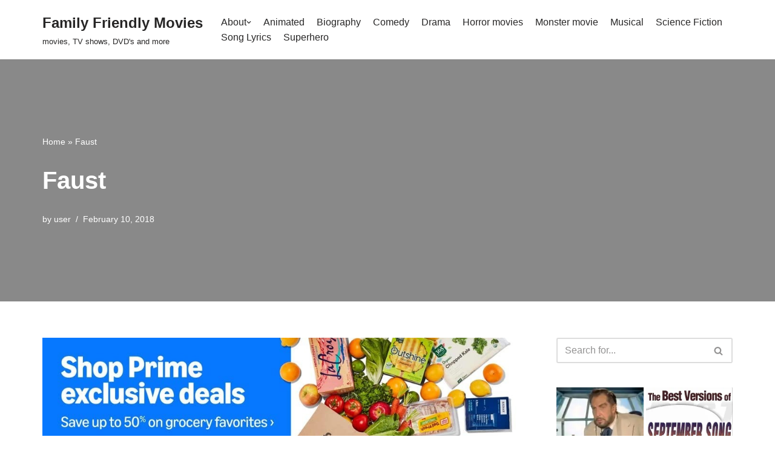

--- FILE ---
content_type: text/html; charset=utf-8
request_url: https://family-friendly-movies.com/horror-movies/faust/?amp
body_size: 39357
content:
<!DOCTYPE html>
<html lang="en-US" data-amp-bind-class="isDark ? 'neve-dark-theme' : 'neve-light-theme'" class="neve-dark-theme" amp="" data-amp-auto-lightbox-disable transformed="self;v=1" i-amphtml-layout="" i-amphtml-no-boilerplate="" i-amphtml-binding>

<head><meta charset="UTF-8"><meta name="viewport" content="width=device-width,minimum-scale=1"><link rel="preconnect" href="https://cdn.ampproject.org"><style amp-runtime="" i-amphtml-version="012512221826001">html{overflow-x:hidden!important}html.i-amphtml-fie{height:100%!important;width:100%!important}html:not([amp4ads]),html:not([amp4ads]) body{height:auto!important}html:not([amp4ads]) body{margin:0!important}body{-webkit-text-size-adjust:100%;-moz-text-size-adjust:100%;-ms-text-size-adjust:100%;text-size-adjust:100%}html.i-amphtml-singledoc.i-amphtml-embedded{-ms-touch-action:pan-y pinch-zoom;touch-action:pan-y pinch-zoom}html.i-amphtml-fie>body,html.i-amphtml-singledoc>body{overflow:visible!important}html.i-amphtml-fie:not(.i-amphtml-inabox)>body,html.i-amphtml-singledoc:not(.i-amphtml-inabox)>body{position:relative!important}html.i-amphtml-ios-embed-legacy>body{overflow-x:hidden!important;overflow-y:auto!important;position:absolute!important}html.i-amphtml-ios-embed{overflow-y:auto!important;position:static}#i-amphtml-wrapper{overflow-x:hidden!important;overflow-y:auto!important;position:absolute!important;top:0!important;left:0!important;right:0!important;bottom:0!important;margin:0!important;display:block!important}html.i-amphtml-ios-embed.i-amphtml-ios-overscroll,html.i-amphtml-ios-embed.i-amphtml-ios-overscroll>#i-amphtml-wrapper{-webkit-overflow-scrolling:touch!important}#i-amphtml-wrapper>body{position:relative!important;border-top:1px solid transparent!important}#i-amphtml-wrapper+body{visibility:visible}#i-amphtml-wrapper+body .i-amphtml-lightbox-element,#i-amphtml-wrapper+body[i-amphtml-lightbox]{visibility:hidden}#i-amphtml-wrapper+body[i-amphtml-lightbox] .i-amphtml-lightbox-element{visibility:visible}#i-amphtml-wrapper.i-amphtml-scroll-disabled,.i-amphtml-scroll-disabled{overflow-x:hidden!important;overflow-y:hidden!important}amp-instagram{padding:54px 0px 0px!important;background-color:#fff}amp-iframe iframe{box-sizing:border-box!important}[amp-access][amp-access-hide]{display:none}[subscriptions-dialog],body:not(.i-amphtml-subs-ready) [subscriptions-action],body:not(.i-amphtml-subs-ready) [subscriptions-section]{display:none!important}amp-experiment,amp-live-list>[update]{display:none}amp-list[resizable-children]>.i-amphtml-loading-container.amp-hidden{display:none!important}amp-list [fetch-error],amp-list[load-more] [load-more-button],amp-list[load-more] [load-more-end],amp-list[load-more] [load-more-failed],amp-list[load-more] [load-more-loading]{display:none}amp-list[diffable] div[role=list]{display:block}amp-story-page,amp-story[standalone]{min-height:1px!important;display:block!important;height:100%!important;margin:0!important;padding:0!important;overflow:hidden!important;width:100%!important}amp-story[standalone]{background-color:#000!important;position:relative!important}amp-story-page{background-color:#757575}amp-story .amp-active>div,amp-story .i-amphtml-loader-background{display:none!important}amp-story-page:not(:first-of-type):not([distance]):not([active]){transform:translateY(1000vh)!important}amp-autocomplete{position:relative!important;display:inline-block!important}amp-autocomplete>input,amp-autocomplete>textarea{padding:0.5rem;border:1px solid rgba(0,0,0,.33)}.i-amphtml-autocomplete-results,amp-autocomplete>input,amp-autocomplete>textarea{font-size:1rem;line-height:1.5rem}[amp-fx^=fly-in]{visibility:hidden}amp-script[nodom],amp-script[sandboxed]{position:fixed!important;top:0!important;width:1px!important;height:1px!important;overflow:hidden!important;visibility:hidden}
/*# sourceURL=/css/ampdoc.css*/[hidden]{display:none!important}.i-amphtml-element{display:inline-block}.i-amphtml-blurry-placeholder{transition:opacity 0.3s cubic-bezier(0.0,0.0,0.2,1)!important;pointer-events:none}[layout=nodisplay]:not(.i-amphtml-element){display:none!important}.i-amphtml-layout-fixed,[layout=fixed][width][height]:not(.i-amphtml-layout-fixed){display:inline-block;position:relative}.i-amphtml-layout-responsive,[layout=responsive][width][height]:not(.i-amphtml-layout-responsive),[width][height][heights]:not([layout]):not(.i-amphtml-layout-responsive),[width][height][sizes]:not(img):not([layout]):not(.i-amphtml-layout-responsive){display:block;position:relative}.i-amphtml-layout-intrinsic,[layout=intrinsic][width][height]:not(.i-amphtml-layout-intrinsic){display:inline-block;position:relative;max-width:100%}.i-amphtml-layout-intrinsic .i-amphtml-sizer{max-width:100%}.i-amphtml-intrinsic-sizer{max-width:100%;display:block!important}.i-amphtml-layout-container,.i-amphtml-layout-fixed-height,[layout=container],[layout=fixed-height][height]:not(.i-amphtml-layout-fixed-height){display:block;position:relative}.i-amphtml-layout-fill,.i-amphtml-layout-fill.i-amphtml-notbuilt,[layout=fill]:not(.i-amphtml-layout-fill),body noscript>*{display:block;overflow:hidden!important;position:absolute;top:0;left:0;bottom:0;right:0}body noscript>*{position:absolute!important;width:100%;height:100%;z-index:2}body noscript{display:inline!important}.i-amphtml-layout-flex-item,[layout=flex-item]:not(.i-amphtml-layout-flex-item){display:block;position:relative;-ms-flex:1 1 auto;flex:1 1 auto}.i-amphtml-layout-fluid{position:relative}.i-amphtml-layout-size-defined{overflow:hidden!important}.i-amphtml-layout-awaiting-size{position:absolute!important;top:auto!important;bottom:auto!important}i-amphtml-sizer{display:block!important}@supports (aspect-ratio:1/1){i-amphtml-sizer.i-amphtml-disable-ar{display:none!important}}.i-amphtml-blurry-placeholder,.i-amphtml-fill-content{display:block;height:0;max-height:100%;max-width:100%;min-height:100%;min-width:100%;width:0;margin:auto}.i-amphtml-layout-size-defined .i-amphtml-fill-content{position:absolute;top:0;left:0;bottom:0;right:0}.i-amphtml-replaced-content,.i-amphtml-screen-reader{padding:0!important;border:none!important}.i-amphtml-screen-reader{position:fixed!important;top:0px!important;left:0px!important;width:4px!important;height:4px!important;opacity:0!important;overflow:hidden!important;margin:0!important;display:block!important;visibility:visible!important}.i-amphtml-screen-reader~.i-amphtml-screen-reader{left:8px!important}.i-amphtml-screen-reader~.i-amphtml-screen-reader~.i-amphtml-screen-reader{left:12px!important}.i-amphtml-screen-reader~.i-amphtml-screen-reader~.i-amphtml-screen-reader~.i-amphtml-screen-reader{left:16px!important}.i-amphtml-unresolved{position:relative;overflow:hidden!important}.i-amphtml-select-disabled{-webkit-user-select:none!important;-ms-user-select:none!important;user-select:none!important}.i-amphtml-notbuilt,[layout]:not(.i-amphtml-element),[width][height][heights]:not([layout]):not(.i-amphtml-element),[width][height][sizes]:not(img):not([layout]):not(.i-amphtml-element){position:relative;overflow:hidden!important;color:transparent!important}.i-amphtml-notbuilt:not(.i-amphtml-layout-container)>*,[layout]:not([layout=container]):not(.i-amphtml-element)>*,[width][height][heights]:not([layout]):not(.i-amphtml-element)>*,[width][height][sizes]:not([layout]):not(.i-amphtml-element)>*{display:none}amp-img:not(.i-amphtml-element)[i-amphtml-ssr]>img.i-amphtml-fill-content{display:block}.i-amphtml-notbuilt:not(.i-amphtml-layout-container),[layout]:not([layout=container]):not(.i-amphtml-element),[width][height][heights]:not([layout]):not(.i-amphtml-element),[width][height][sizes]:not(img):not([layout]):not(.i-amphtml-element){color:transparent!important;line-height:0!important}.i-amphtml-ghost{visibility:hidden!important}.i-amphtml-element>[placeholder],[layout]:not(.i-amphtml-element)>[placeholder],[width][height][heights]:not([layout]):not(.i-amphtml-element)>[placeholder],[width][height][sizes]:not([layout]):not(.i-amphtml-element)>[placeholder]{display:block;line-height:normal}.i-amphtml-element>[placeholder].amp-hidden,.i-amphtml-element>[placeholder].hidden{visibility:hidden}.i-amphtml-element:not(.amp-notsupported)>[fallback],.i-amphtml-layout-container>[placeholder].amp-hidden,.i-amphtml-layout-container>[placeholder].hidden{display:none}.i-amphtml-layout-size-defined>[fallback],.i-amphtml-layout-size-defined>[placeholder]{position:absolute!important;top:0!important;left:0!important;right:0!important;bottom:0!important;z-index:1}amp-img[i-amphtml-ssr]:not(.i-amphtml-element)>[placeholder]{z-index:auto}.i-amphtml-notbuilt>[placeholder]{display:block!important}.i-amphtml-hidden-by-media-query{display:none!important}.i-amphtml-element-error{background:red!important;color:#fff!important;position:relative!important}.i-amphtml-element-error:before{content:attr(error-message)}i-amp-scroll-container,i-amphtml-scroll-container{position:absolute;top:0;left:0;right:0;bottom:0;display:block}i-amp-scroll-container.amp-active,i-amphtml-scroll-container.amp-active{overflow:auto;-webkit-overflow-scrolling:touch}.i-amphtml-loading-container{display:block!important;pointer-events:none;z-index:1}.i-amphtml-notbuilt>.i-amphtml-loading-container{display:block!important}.i-amphtml-loading-container.amp-hidden{visibility:hidden}.i-amphtml-element>[overflow]{cursor:pointer;position:relative;z-index:2;visibility:hidden;display:initial;line-height:normal}.i-amphtml-layout-size-defined>[overflow]{position:absolute}.i-amphtml-element>[overflow].amp-visible{visibility:visible}template{display:none!important}.amp-border-box,.amp-border-box *,.amp-border-box :after,.amp-border-box :before{box-sizing:border-box}amp-pixel{display:none!important}amp-analytics,amp-auto-ads,amp-story-auto-ads{position:fixed!important;top:0!important;width:1px!important;height:1px!important;overflow:hidden!important;visibility:hidden}amp-story{visibility:hidden!important}html.i-amphtml-fie>amp-analytics{position:initial!important}[visible-when-invalid]:not(.visible),form [submit-error],form [submit-success],form [submitting]{display:none}amp-accordion{display:block!important}@media (min-width:1px){:where(amp-accordion>section)>:first-child{margin:0;background-color:#efefef;padding-right:20px;border:1px solid #dfdfdf}:where(amp-accordion>section)>:last-child{margin:0}}amp-accordion>section{float:none!important}amp-accordion>section>*{float:none!important;display:block!important;overflow:hidden!important;position:relative!important}amp-accordion,amp-accordion>section{margin:0}amp-accordion:not(.i-amphtml-built)>section>:last-child{display:none!important}amp-accordion:not(.i-amphtml-built)>section[expanded]>:last-child{display:block!important}
/*# sourceURL=/css/ampshared.css*/</style><meta name="amp-to-amp-navigation" content="AMP-Redirect-To; AMP.navigateTo"><meta name="robots" content="index, follow, max-image-preview:large, max-snippet:-1, max-video-preview:-1"><meta name="description" content="F. W. Murnau tells the story of Faust - The demon Mephisto wagers with God that he can corrupt a mortal man's soul."><meta property="og:locale" content="en_US"><meta property="og:type" content="article"><meta property="og:title" content="Faust - Family Friendly Movies"><meta property="og:description" content="F. W. Murnau tells the story of Faust - The demon Mephisto wagers with God that he can corrupt a mortal man's soul."><meta property="og:url" content="https://family-friendly-movies.com/horror-movies/faust/"><meta property="og:site_name" content="Family Friendly Movies"><meta property="article:published_time" content="2018-02-10T12:37:19+00:00"><meta property="article:modified_time" content="2022-01-05T01:30:00+00:00"><meta property="og:image" content="https://family-friendly-movies.com/wp-content/uploads/2016/12/faust-cover.jpg"><meta property="og:image:width" content="1052"><meta property="og:image:height" content="1500"><meta property="og:image:type" content="image/jpeg"><meta name="author" content="user"><meta name="twitter:card" content="summary_large_image"><meta name="twitter:label1" content="Written by"><meta name="twitter:data1" content="user"><meta name="twitter:label2" content="Est. reading time"><meta name="twitter:data2" content="3 minutes"><meta name="generator" content="WordPress 6.9"><meta name="generator" content="Site Kit by Google 1.170.0"><meta name="google-adsense-platform-account" content="ca-host-pub-2644536267352236"><meta name="google-adsense-platform-domain" content="sitekit.withgoogle.com"><meta name="generator" content="AMP Plugin v2.5.5; mode=transitional"><meta name="msapplication-TileImage" content="https://family-friendly-movies.com/wp-content/uploads/2020/05/cropped-family-friendly-movies-logo-1-270x270.png"><link rel="dns-prefetch" href="//widgets.wp.com"><link rel="dns-prefetch" href="//s0.wp.com"><link rel="dns-prefetch" href="//0.gravatar.com"><link rel="dns-prefetch" href="//1.gravatar.com"><link rel="dns-prefetch" href="//2.gravatar.com"><link rel="dns-prefetch" href="//jetpack.wordpress.com"><link rel="dns-prefetch" href="//public-api.wordpress.com"><link rel="dns-prefetch" href="//www.googletagmanager.com"><script async="" src="https://cdn.ampproject.org/v0.mjs" type="module" crossorigin="anonymous"></script><script async nomodule src="https://cdn.ampproject.org/v0.js" crossorigin="anonymous"></script><script src="https://cdn.ampproject.org/v0/amp-analytics-0.1.mjs" async="" custom-element="amp-analytics" type="module" crossorigin="anonymous"></script><script async nomodule src="https://cdn.ampproject.org/v0/amp-analytics-0.1.js" crossorigin="anonymous" custom-element="amp-analytics"></script><script src="https://cdn.ampproject.org/v0/amp-animation-0.1.mjs" async="" custom-element="amp-animation" type="module" crossorigin="anonymous"></script><script async nomodule src="https://cdn.ampproject.org/v0/amp-animation-0.1.js" crossorigin="anonymous" custom-element="amp-animation"></script><script src="https://cdn.ampproject.org/v0/amp-auto-ads-0.1.mjs" async="" custom-element="amp-auto-ads" type="module" crossorigin="anonymous"></script><script async nomodule src="https://cdn.ampproject.org/v0/amp-auto-ads-0.1.js" crossorigin="anonymous" custom-element="amp-auto-ads"></script><script src="https://cdn.ampproject.org/v0/amp-bind-0.1.mjs" async="" custom-element="amp-bind" type="module" crossorigin="anonymous"></script><script async nomodule src="https://cdn.ampproject.org/v0/amp-bind-0.1.js" crossorigin="anonymous" custom-element="amp-bind"></script><script src="https://cdn.ampproject.org/v0/amp-form-0.1.mjs" async="" custom-element="amp-form" type="module" crossorigin="anonymous"></script><script async nomodule src="https://cdn.ampproject.org/v0/amp-form-0.1.js" crossorigin="anonymous" custom-element="amp-form"></script><script src="https://cdn.ampproject.org/v0/amp-iframe-0.1.mjs" async="" custom-element="amp-iframe" type="module" crossorigin="anonymous"></script><script async nomodule src="https://cdn.ampproject.org/v0/amp-iframe-0.1.js" crossorigin="anonymous" custom-element="amp-iframe"></script><script src="https://cdn.ampproject.org/v0/amp-next-page-1.0.mjs" async="" custom-element="amp-next-page" type="module" crossorigin="anonymous"></script><script async nomodule src="https://cdn.ampproject.org/v0/amp-next-page-1.0.js" crossorigin="anonymous" custom-element="amp-next-page"></script><script src="https://cdn.ampproject.org/v0/amp-position-observer-0.1.mjs" async="" custom-element="amp-position-observer" type="module" crossorigin="anonymous"></script><script async nomodule src="https://cdn.ampproject.org/v0/amp-position-observer-0.1.js" crossorigin="anonymous" custom-element="amp-position-observer"></script><script src="https://cdn.ampproject.org/v0/amp-social-share-0.1.mjs" async="" custom-element="amp-social-share" type="module" crossorigin="anonymous"></script><script async nomodule src="https://cdn.ampproject.org/v0/amp-social-share-0.1.js" crossorigin="anonymous" custom-element="amp-social-share"></script><script src="https://cdn.ampproject.org/v0/amp-youtube-0.1.mjs" async="" custom-element="amp-youtube" type="module" crossorigin="anonymous"></script><script async nomodule src="https://cdn.ampproject.org/v0/amp-youtube-0.1.js" crossorigin="anonymous" custom-element="amp-youtube"></script><link rel="icon" href="https://family-friendly-movies.com/wp-content/uploads/2020/05/cropped-family-friendly-movies-logo-1-32x32.png" sizes="32x32"><link rel="icon" href="https://family-friendly-movies.com/wp-content/uploads/2020/05/cropped-family-friendly-movies-logo-1-192x192.png" sizes="192x192"><style amp-custom="">a.heateor_sss_amp{padding:0 4px}div.heateor_sss_horizontal_sharing a amp-img{display:inline-block}.heateor_sss_amp_gab amp-img{background-color:#25cc80}.heateor_sss_amp_gettr amp-img{background-color:#e50000}.heateor_sss_amp_instagram amp-img{background-color:#624e47}.heateor_sss_amp_facebook amp-img{background-color:#0765fe}.heateor_sss_amp_linkedin amp-img{background-color:#0077b5}.heateor_sss_amp_pinterest amp-img{background-color:#cc2329}.heateor_sss_amp_reddit amp-img{background-color:#ff5700}.heateor_sss_amp_mewe amp-img{background-color:#007da1}.heateor_sss_amp_mix amp-img{background-color:#ff8226}.heateor_sss_amp_twitter amp-img{background-color:#55acee}.heateor_sss_amp_instagram amp-img{background-color:#527fa4}.heateor_sss_amp_whatsapp amp-img{background-color:#55eb4c}.heateor_sss_amp_amazon_wish_list amp-img{background-color:#ffe000}.heateor_sss_amp_pocket amp-img{background-color:#ee4056}.heateor_sss_amp amp-img{border-radius:999px}amp-img:is([sizes=auto i],[sizes^="auto," i]){contain-intrinsic-size:3000px 1500px}.jp-related-posts-i2__list{--hgap:1rem;display:flex;flex-wrap:wrap;column-gap:var(--hgap);row-gap:2rem;margin:0;padding:0;list-style-type:none}.jp-related-posts-i2__post{display:flex;flex-direction:column;flex-basis:calc(( 100% - var(--hgap) ) / 2)}.jp-related-posts-i2__post:nth-last-child(n+3):first-child,.jp-related-posts-i2__post:nth-last-child(n+3):first-child ~ *{flex-basis:calc(( 100% - var(--hgap) * 2 ) / 3)}.jp-related-posts-i2__post:nth-last-child(4):first-child,.jp-related-posts-i2__post:nth-last-child(4):first-child ~ *{flex-basis:calc(( 100% - var(--hgap) ) / 2)}.jp-related-posts-i2__post-link{display:flex;flex-direction:column;row-gap:.5rem;width:100%;margin-bottom:1rem;line-height:1.2}.jp-related-posts-i2__post-link:focus-visible{outline-offset:2px}.jp-related-posts-i2__post-img{order:-1;max-width:100%}.jp-related-posts-i2__post-defs{margin:0;list-style-type:unset}.jp-related-posts-i2__post-defs dt{position:absolute;width:1px;height:1px;overflow:hidden;clip:rect(1px,1px,1px,1px);white-space:nowrap}.jp-related-posts-i2__post-defs dd{margin:0}.jp-relatedposts-i2[data-layout="list"] .jp-related-posts-i2__list{display:block}.jp-relatedposts-i2[data-layout="list"] .jp-related-posts-i2__post{margin-bottom:2rem}@media only screen and (max-width: 640px){.jp-related-posts-i2__list{display:block}.jp-related-posts-i2__post{margin-bottom:2rem}}amp-img.amp-wp-enforced-sizes{object-fit:contain}button[overflow]{bottom:0}amp-iframe iframe,amp-iframe noscript,amp-img img,amp-img noscript{image-rendering:inherit;object-fit:inherit;object-position:inherit}:root{--wp-block-synced-color:#7a00df;--wp-block-synced-color--rgb:122,0,223;--wp-bound-block-color:var(--wp-block-synced-color);--wp-editor-canvas-background:#ddd;--wp-admin-theme-color:#007cba;--wp-admin-theme-color--rgb:0,124,186;--wp-admin-theme-color-darker-10:#006ba1;--wp-admin-theme-color-darker-10--rgb:0,107,160.5;--wp-admin-theme-color-darker-20:#005a87;--wp-admin-theme-color-darker-20--rgb:0,90,135;--wp-admin-border-width-focus:2px}@media (min-resolution:192dpi){:root{--wp-admin-border-width-focus:1.5px}}:root{--wp--preset--font-size--normal:16px;--wp--preset--font-size--huge:42px}.has-text-align-center{text-align:center}.screen-reader-text{border:0;clip-path:inset(50%);height:1px;margin:-1px;overflow:hidden;padding:0;position:absolute;width:1px}.screen-reader-text:not(#_#_#_#_#_#_#_){word-wrap:normal}.screen-reader-text:focus{background-color:#ddd;clip-path:none;color:#444;display:block;font-size:1em;height:auto;left:5px;line-height:normal;padding:15px 23px 14px;text-decoration:none;top:5px;width:auto;z-index:100000}html :where(.has-border-color){border-style:solid}html :where([data-amp-original-style*=border-top-color]){border-top-style:solid}html :where([data-amp-original-style*=border-right-color]){border-right-style:solid}html :where([data-amp-original-style*=border-bottom-color]){border-bottom-style:solid}html :where([data-amp-original-style*=border-left-color]){border-left-style:solid}html :where([data-amp-original-style*=border-width]){border-style:solid}html :where([data-amp-original-style*=border-top-width]){border-top-style:solid}html :where([data-amp-original-style*=border-right-width]){border-right-style:solid}html :where([data-amp-original-style*=border-bottom-width]){border-bottom-style:solid}html :where([data-amp-original-style*=border-left-width]){border-left-style:solid}html :where(amp-img[class*=wp-image-]),html :where(amp-anim[class*=wp-image-]){height:auto;max-width:100%}:where(figure){margin:0 0 1em}html :where(.is-position-sticky){--wp-admin--admin-bar--position-offset:var(--wp-admin--admin-bar--height,0px)}@media screen and (max-width:600px){html :where(.is-position-sticky){--wp-admin--admin-bar--position-offset:0px}}.wp-block-image>a,.wp-block-image>figure>a{display:inline-block}.wp-block-image amp-img{box-sizing:border-box;height:auto;max-width:100%;vertical-align:bottom}.wp-block-image[data-amp-original-style*=border-radius] amp-img,.wp-block-image[data-amp-original-style*=border-radius]>a{border-radius:inherit}.wp-block-image .alignleft,.wp-block-image .alignright,.wp-block-image.alignleft,.wp-block-image.alignright{display:table}.wp-block-image .alignleft{float:left;margin:.5em 1em .5em 0}.wp-block-image .alignright{float:right;margin:.5em 0 .5em 1em}.wp-block-image :where(figcaption){margin-bottom:1em;margin-top:.5em}.wp-block-image figure{margin:0}@keyframes show-content-image{0%{visibility:hidden}99%{visibility:hidden}to{visibility:visible}}@keyframes turn-on-visibility{0%{opacity:0}to{opacity:1}}@keyframes turn-off-visibility{0%{opacity:1;visibility:visible}99%{opacity:0;visibility:visible}to{opacity:0;visibility:hidden}}@keyframes lightbox-zoom-in{0%{transform:translate(calc(( -100vw + var(--wp--lightbox-scrollbar-width) ) / 2 + var(--wp--lightbox-initial-left-position)),calc(-50vh + var(--wp--lightbox-initial-top-position))) scale(var(--wp--lightbox-scale))}to{transform:translate(-50%,-50%) scale(1)}}@keyframes lightbox-zoom-out{0%{transform:translate(-50%,-50%) scale(1);visibility:visible}99%{visibility:visible}to{transform:translate(calc(( -100vw + var(--wp--lightbox-scrollbar-width) ) / 2 + var(--wp--lightbox-initial-left-position)),calc(-50vh + var(--wp--lightbox-initial-top-position))) scale(var(--wp--lightbox-scale));visibility:hidden}}.wp-block-embed.alignleft,.wp-block-embed.alignright{max-width:360px;width:100%}.wp-block-embed.alignleft .wp-block-embed__wrapper,.wp-block-embed.alignright .wp-block-embed__wrapper{min-width:280px}.wp-block-embed{overflow-wrap:break-word}.wp-block-embed :where(figcaption){margin-bottom:1em;margin-top:.5em}.wp-block-embed amp-iframe{max-width:100%}.wp-block-embed__wrapper{position:relative}:root :where(p.has-background){padding:1.25em 2.375em}:where(p.has-text-color:not(.has-link-color)) a{color:inherit}.wp-block-separator{border:none;border-top:2px solid}:root :where(.wp-block-separator.is-style-dots){height:auto;line-height:1;text-align:center}:root :where(.wp-block-separator.is-style-dots):before{color:currentColor;content:"···";font-family:serif;font-size:1.5em;letter-spacing:2em;padding-left:2em}:root{--wp--preset--aspect-ratio--square:1;--wp--preset--aspect-ratio--4-3:4/3;--wp--preset--aspect-ratio--3-4:3/4;--wp--preset--aspect-ratio--3-2:3/2;--wp--preset--aspect-ratio--2-3:2/3;--wp--preset--aspect-ratio--16-9:16/9;--wp--preset--aspect-ratio--9-16:9/16;--wp--preset--color--black:#000;--wp--preset--color--cyan-bluish-gray:#abb8c3;--wp--preset--color--white:#fff;--wp--preset--color--pale-pink:#f78da7;--wp--preset--color--vivid-red:#cf2e2e;--wp--preset--color--luminous-vivid-orange:#ff6900;--wp--preset--color--luminous-vivid-amber:#fcb900;--wp--preset--color--light-green-cyan:#7bdcb5;--wp--preset--color--vivid-green-cyan:#00d084;--wp--preset--color--pale-cyan-blue:#8ed1fc;--wp--preset--color--vivid-cyan-blue:#0693e3;--wp--preset--color--vivid-purple:#9b51e0;--wp--preset--color--neve-link-color:var(--nv-primary-accent);--wp--preset--color--neve-link-hover-color:var(--nv-secondary-accent);--wp--preset--color--nv-site-bg:var(--nv-site-bg);--wp--preset--color--nv-light-bg:var(--nv-light-bg);--wp--preset--color--nv-dark-bg:var(--nv-dark-bg);--wp--preset--color--neve-text-color:var(--nv-text-color);--wp--preset--color--nv-text-dark-bg:var(--nv-text-dark-bg);--wp--preset--color--nv-c-1:var(--nv-c-1);--wp--preset--color--nv-c-2:var(--nv-c-2);--wp--preset--gradient--vivid-cyan-blue-to-vivid-purple:linear-gradient(135deg,#0693e3 0%,#9b51e0 100%);--wp--preset--gradient--light-green-cyan-to-vivid-green-cyan:linear-gradient(135deg,#7adcb4 0%,#00d082 100%);--wp--preset--gradient--luminous-vivid-amber-to-luminous-vivid-orange:linear-gradient(135deg,#fcb900 0%,#ff6900 100%);--wp--preset--gradient--luminous-vivid-orange-to-vivid-red:linear-gradient(135deg,#ff6900 0%,#cf2e2e 100%);--wp--preset--gradient--very-light-gray-to-cyan-bluish-gray:linear-gradient(135deg,#eee 0%,#a9b8c3 100%);--wp--preset--gradient--cool-to-warm-spectrum:linear-gradient(135deg,#4aeadc 0%,#9778d1 20%,#cf2aba 40%,#ee2c82 60%,#fb6962 80%,#fef84c 100%);--wp--preset--gradient--blush-light-purple:linear-gradient(135deg,#ffceec 0%,#9896f0 100%);--wp--preset--gradient--blush-bordeaux:linear-gradient(135deg,#fecda5 0%,#fe2d2d 50%,#6b003e 100%);--wp--preset--gradient--luminous-dusk:linear-gradient(135deg,#ffcb70 0%,#c751c0 50%,#4158d0 100%);--wp--preset--gradient--pale-ocean:linear-gradient(135deg,#fff5cb 0%,#b6e3d4 50%,#33a7b5 100%);--wp--preset--gradient--electric-grass:linear-gradient(135deg,#caf880 0%,#71ce7e 100%);--wp--preset--gradient--midnight:linear-gradient(135deg,#020381 0%,#2874fc 100%);--wp--preset--font-size--small:13px;--wp--preset--font-size--medium:20px;--wp--preset--font-size--large:36px;--wp--preset--font-size--x-large:42px;--wp--preset--spacing--20:.44rem;--wp--preset--spacing--30:.67rem;--wp--preset--spacing--40:1rem;--wp--preset--spacing--50:1.5rem;--wp--preset--spacing--60:2.25rem;--wp--preset--spacing--70:3.38rem;--wp--preset--spacing--80:5.06rem;--wp--preset--shadow--natural:6px 6px 9px rgba(0,0,0,.2);--wp--preset--shadow--deep:12px 12px 50px rgba(0,0,0,.4);--wp--preset--shadow--sharp:6px 6px 0px rgba(0,0,0,.2);--wp--preset--shadow--outlined:6px 6px 0px -3px #fff,6px 6px #000;--wp--preset--shadow--crisp:6px 6px 0px #000}:where(.is-layout-flex){gap:.5em}:where(.is-layout-grid){gap:.5em}:where(.wp-block-columns.is-layout-flex){gap:2em}:where(.wp-block-columns.is-layout-grid){gap:2em}:where(.wp-block-post-template.is-layout-flex){gap:1.25em}:where(.wp-block-post-template.is-layout-grid){gap:1.25em}button,input[type=button],input[type=reset],input[type=submit]{cursor:pointer;box-sizing:border-box;border-color:currentColor;text-align:center;font-family:var(--bodyfontfamily),var(--nv-fallback-ff)}button,input[type=button],input[type=reset],input[type=submit]{cursor:pointer;box-sizing:border-box;background:var(--primarybtnbg);color:var(--primarybtncolor);border-style:solid;border-color:currentColor;fill:currentColor;border-width:var(--primarybtnborderwidth,0);border-radius:var(--primarybtnborderradius,3px);padding:var(--primarybtnpadding,13px 15px);font-weight:var(--btnfontweight,700);font-size:var(--btnfs,var(--bodyfontsize));line-height:var(--btnlineheight,1.6);letter-spacing:var(--btnletterspacing,var(--bodyletterspacing));text-transform:var(--btntexttransform,none)}button:hover,input[type=button]:hover,input[type=reset]:hover,input[type=submit]:hover{background:var(--primarybtnhoverbg);color:var(--primarybtnhovercolor);border-color:var(--primarybtnhovercolor)}.widget select,form input:read-write,form select,form select option{border-style:solid;border-color:var(--formfieldbordercolor);border-width:var(--formfieldborderwidth);border-radius:var(--formfieldborderradius,3px);background:var(--formfieldbgcolor);color:var(--formfieldcolor);padding:var(--formfieldpadding);text-transform:var(--formfieldtexttransform);font-weight:var(--formfieldfontweight);font-family:var(--bodyfontfamily);font-size:var(--formfieldfontsize);letter-spacing:var(--formfieldletterspacing);line-height:var(--formfieldlineheight)}form label{font-weight:var(--formlabelfontweight,var(--bodyfontweight));text-transform:var(--formlabeltexttransform);letter-spacing:var(--formlabelletterspacing);line-height:var(--formlabellineheight);font-size:var(--formlabelfontsize,var(--bodyfontsize))}.nv-meta-list li{font-weight:var(--fontweight);text-transform:var(--texttransform);letter-spacing:var(--letterspacing);line-height:var(--lineheight);font-size:var(--fontsize)}.title.entry-title{font-size:var(--fontsize,var(--h1fontsize));font-weight:var(--fontweight,var(--h1fontweight));line-height:var(--lineheight,var(--h1lineheight));letter-spacing:var(--letterspacing,var(--h1letterspacing));text-transform:var(--texttransform,var(--h1texttransform))}.comment-reply-title{font-size:var(--fontsize,var(--h4fontsize));font-weight:var(--fontweight,var(--h4fontweight));line-height:var(--lineheight,var(--h4lineheight));letter-spacing:var(--letterspacing,var(--h4letterspacing));text-transform:var(--texttransform,var(--h4texttransform))}body,dd,dl,dt,figure,h1,h2,h3,hr,html,amp-iframe,li,p,ul{margin:0;padding:0}h1,h2,h3{font-size:100%;font-weight:400}ul{list-style:none}button,input,select{margin:0}html{box-sizing:border-box;-ms-overflow-style:scrollbar}*,::after,::before{box-sizing:border-box}amp-img,amp-youtube{height:auto;max-width:100%}amp-iframe{border:0;max-width:100%}.container{width:100%;padding-right:15px;padding-left:15px;margin:0 auto;max-width:var(--container)}.row{display:flex;flex-wrap:wrap;margin:0 -15px}.col{padding:0 15px;margin:0 auto;flex-grow:1;max-width:100%}html{font-size:100%}body{background-color:var(--nv-site-bg);color:var(--nv-text-color);font-size:var(--bodyfontsize);line-height:var(--bodylineheight);letter-spacing:var(--bodyletterspacing);font-family:var(--bodyfontfamily),var(--nv-fallback-ff);text-transform:var(--bodytexttransform);font-weight:var(--bodyfontweight);overflow-x:hidden;direction:ltr;-webkit-font-smoothing:antialiased;-moz-osx-font-smoothing:grayscale}h1,h2,h3{margin-bottom:30px;font-family:var(--headingsfontfamily),var(--nv-fallback-ff);color:var(--headingcolor,inherit)}p{margin-bottom:30px}a{--linkdeco:none;color:var(--nv-primary-accent);cursor:pointer;text-decoration:var(--linkdeco)}a:focus,a:hover{opacity:.9;color:var(--nv-secondary-accent)}.entry-content a:not([class]),.widget_text a:not([class]){--linkdeco:underline}h1{font-size:var(--h1fontsize);font-weight:var(--h1fontweight);line-height:var(--h1lineheight);letter-spacing:var(--h1letterspacing);text-transform:var(--h1texttransform)}h2{font-size:var(--h2fontsize);font-weight:var(--h2fontweight);line-height:var(--h2lineheight);letter-spacing:var(--h2letterspacing);text-transform:var(--h2texttransform)}h3{font-size:var(--h3fontsize);font-weight:var(--h3fontweight);line-height:var(--h3lineheight);letter-spacing:var(--h3letterspacing);text-transform:var(--h3texttransform)}ul{padding-left:var(--listpad,0)}ul{list-style:var(--liststyle,none)}.show-on-focus{position:absolute;width:1px;height:1px;clip:rect(1px,1px,1px,1px);top:32px;background:var(--nv-site-bg);padding:10px 15px}.show-on-focus:focus{z-index:999999;width:auto;height:auto;clip:auto}.screen-reader-text{position:absolute;left:-10000px;top:auto;width:1px;height:1px;overflow:hidden}.nv-icon{fill:currentColor}.nv-search{display:flex}.wp-block-separator{border-bottom:0;border-top:2px solid}.site-logo{align-items:center;display:flex}.site-logo amp-img{max-width:var(--maxwidth);display:block;margin:0 auto}.site-logo amp-img[src$=".svg"]{width:var(--maxwidth)}.site-logo h1,.site-logo p{font-size:var(--fs);font-weight:var(--h1fontweight);line-height:var(--bodylineheight);letter-spacing:var(--bodyletterspacing);text-transform:var(--texttransform,var(--bodytexttransform));color:inherit;margin:0}.site-logo small{display:block}.header-menu-sidebar .nav-ul .sub-menu,.nav-ul li:hover>.sub-menu,.sub-menu.dropdown-open{opacity:1;visibility:visible}.caret{transition:.3s ease}.nav-ul{display:flex;flex-wrap:wrap;margin-right:calc(var(--spacing) / 2 * -1);margin-left:calc(var(--spacing) / 2 * -1)}.nav-ul>li{margin:0 calc(var(--spacing) / 2)}.nav-ul li a{min-height:var(--height);color:var(--color);position:relative;width:100%;display:flex;align-items:center}.nav-ul .caret{line-height:0;justify-content:center;display:flex}.nav-ul .caret svg{width:.5em;height:.5em}.nav-ul li{display:block;position:relative}.nav-ul .sub-menu{background:var(--bgcolor,var(--overlaycolor));z-index:100;position:absolute;top:100%;box-shadow:rgba(149,157,165,.2) 0 8px 24px;visibility:hidden;opacity:0;right:0}.nav-ul .sub-menu li{min-width:150px;width:100%}.nav-ul .sub-menu .sub-menu{left:100%;top:0;right:unset}.header-menu-sidebar .nv-nav-wrap{width:100%}.header-menu-sidebar .nav-ul{flex-direction:column;width:100%}.header-menu-sidebar .nav-ul li{width:100%}.header-menu-sidebar .nav-ul .caret svg{width:var(--smiconsize,1em);height:var(--smiconsize,1em)}.header-menu-sidebar .nav-ul .caret-wrap{margin:-15px 0;padding:15px}.header-menu-sidebar .nav-ul .caret-wrap.dropdown-open .caret{transform:rotateX(180deg)}.header-menu-sidebar .nav-ul .sub-menu{background:0;position:relative;max-width:100%;box-shadow:none;display:none}.header-menu-sidebar .nav-ul .sub-menu:not(#_#_#_#_#_#_#_){left:unset;top:unset;right:unset}.header-menu-sidebar .nav-ul .sub-menu.dropdown-open{display:block;margin-left:10px}.nv-nav-wrap ul.primary-menu-ul>li i{margin-top:0;font-size:inherit;width:auto;height:auto}.navbar-toggle-wrapper{align-items:center}.navbar-toggle{--primarybtncolor:var(--color);--primarybtnhovercolor:var(--color);--primarybtnbg:var(--bgcolor,transparent);--primarybtnhoverbg:var(--bgcolor,transparent);--primarybtnborderwidth:var(--borderwidth,1px);--primarybtnborderradius:var(--borderradius,0);padding:var(--padding,10px 15px);box-shadow:none;display:flex;align-items:center}.navbar-toggle:focus{outline:1px solid}.icon-bar{background-color:currentColor;transition:all .1s ease;position:relative;display:block;width:15px;height:2px}.icon-bar:nth-child(2){margin:3px 0}.is-menu-sidebar .navbar-toggle .icon-bar:nth-child(1){transform:rotate(45deg);top:5px}.is-menu-sidebar .navbar-toggle .icon-bar:nth-child(2){opacity:0}.is-menu-sidebar .navbar-toggle .icon-bar:nth-child(3){transform:rotate(-45deg);bottom:5px}.wrapper{display:flex;min-height:100vh;flex-direction:column;position:relative;transition:all .3s cubic-bezier(.79,.14,.15,.86)}body>.wrapper:not(.et-fb-iframe-ancestor){overflow:hidden}.neve-main{flex:1 auto}input[type=color],input[type=date],input[type=datetime-local],input[type=datetime],input[type=email],input[type=month],input[type=number],input[type=password],input[type=reset],input[type=search],input[type=submit],input[type=tel],input[type=text],input[type=time],input[type=url],input[type=week],select{display:inline-block;-webkit-appearance:none;-moz-appearance:none;appearance:none;outline:0;resize:vertical}[tabindex="-1"]:focus,input:read-write:focus,select:focus{outline:0;box-shadow:0 0 3px 0 var(--nv-secondary-accent);--formfieldbordercolor:var(--nv-secondary-accent)}button,input,select{line-height:inherit;box-sizing:border-box}::placeholder{color:inherit;opacity:.5}select{min-height:35px;background-repeat:no-repeat;background-position:right;background-size:18px;background-image:url("[data-uri]")}select:not(#_#_#_#_#_#_#_#_){padding-right:20px}label{display:inline-block}form select{background:url("[data-uri]") right center/18px no-repeat,var(--formfieldbgcolor)}.search-form{display:flex;max-width:100%;line-height:1;--primarybtnbg:var(--formfieldbgcolor);--primarybtnhoverbg:var(--formfieldbgcolor);--primarybtncolor:var(--formfieldbordercolor);--primarybtnhovercolor:var(--formfieldbordercolor)}.search-form svg{fill:var(--formfieldcolor);width:var(--formfieldfontsize);opacity:.5;height:auto}.search-form .search-submit{display:flex;justify-content:center;align-items:center;min-width:45px;z-index:1;--primarybtnborderwidth:var(--formfieldborderwidth);--primarybtnborderradius:var(--formfieldborderradius);--primarybtnpadding:var(--formfieldpadding);border-bottom-left-radius:0;border-top-left-radius:0;border-left:0;border-color:var(--formfieldbordercolor);position:relative;height:var(--height);overflow:hidden;white-space:nowrap}.search-form .search-submit::before{content:"";display:block;width:3px;height:100%;background-color:var(--formfieldbgcolor);left:-3px;top:0;bottom:0;position:absolute}.search-form .search-field{overflow:hidden;text-overflow:ellipsis;height:var(--height);border-right:0;flex-grow:1;border-top-right-radius:0;border-bottom-right-radius:0;width:calc(100% - 45px);max-width:100%}.search-form .search-field:focus~button{box-shadow:0 0 3px 0 var(--nv-secondary-accent);border-color:var(--nv-secondary-accent)}.nv-meta-list{margin-bottom:20px;font-size:.9em}.nv-meta-list li,.nv-meta-list span{display:inline-block}.nv-meta-list li:not(:last-child)::after,.nv-meta-list span:not(:last-child)::after{content:"/";padding:0 8px}.nv-meta-list .posted-on:not(.nv-show-updated) .updated{display:none}.entry-title{word-wrap:break-word}.entry-title a{color:var(--nv-text-color)}article{word-break:break-word}@keyframes spin{100%{-webkit-transform:rotate(360deg);transform:rotate(360deg)}}.nv-single-post-wrap>div:first-child{margin-top:60px}.nv-single-post-wrap>div:last-child{padding-bottom:30px}.nv-single-post-wrap>div:not(:last-child){margin-bottom:var(--spacing,60px)}.nv-single-post-wrap .wp-block-image{margin-bottom:var(--img-m)}.nv-post-navigation{display:grid;grid-template-columns:1fr 1fr;grid-gap:20px}.nv-post-navigation span{display:block}.nv-post-navigation .nav-direction{color:var(--nv-text-color);font-size:.8em;text-transform:uppercase}.nv-post-navigation a:hover span:last-child{text-decoration:underline}.nv-post-navigation .next{grid-column:2;text-align:right}.nv-tags-list a{margin:0 10px 10px 0;font-weight:700;text-transform:uppercase;padding:10px;border-radius:4px;background:var(--nv-primary-accent);line-height:1;display:inline-block}.nv-tags-list a:not(#_#_#_#_#_#_#_#_){color:#fff;font-size:.75em}.nv-tags-list span{margin-right:10px}.nv-post-cover{min-height:var(--height);padding:var(--padding);justify-content:var(--justify,center);display:flex;position:relative;background-size:cover;background-repeat:no-repeat;background-position:center;text-align:var(--textalign,center)}.nv-post-cover .nv-title-meta-wrap{color:var(--color,var(--nv-text-dark-bg));display:flex;flex-direction:column;z-index:1;align-self:var(--valign,flex-end)}.nv-post-cover .nv-title-meta-wrap>:last-child{margin-bottom:0}.nv-post-cover .nv-title-meta-wrap a{color:var(--color,var(--nv-text-dark-bg))}.nv-post-cover .container{display:flex;justify-content:var(--justify,center)}.nv-overlay{background:var(--bgcolor,var(--nv-dark-bg));mix-blend-mode:var(--blendmode,normal);opacity:calc(var(--opacity) / 100);position:absolute;left:0;right:0;top:0;bottom:0}#comments article{display:flex;gap:20px}#comments input:not([type=submit]):not([type=checkbox]){width:100%}#comments .comment-reply-title{margin-bottom:15px}#comments .comment-reply-title small{float:right}.comment-form{display:grid;grid-column-gap:15px;grid-row-gap:10px}.comment-form>p:not(.comment-notes){margin-bottom:0}.comment-form label{display:inline-block}dl{margin:20px 0}dl dd{padding-left:30px}dl dt{font-weight:600}.nv-content-wrap{--listpad:20px;--liststyle:disc;--img-m:24px}.nv-content-wrap ul{margin:30px 0}.nv-content-wrap li{margin-top:10px}.alignleft{float:left;margin:20px 20px 20px 0}.alignright{float:right;margin:20px 0 20px 20px}hr{color:inherit;height:0;border:0;border-top:2px solid;margin:10px 0 20px;display:inline-block;width:100%}.nv-single-post-wrap{margin-bottom:60px}.nv-sidebar-wrap{padding:60px 15px;margin-bottom:20px;flex-grow:1}.widget{word-break:break-word;margin-bottom:40px}.widget:last-child{margin:0}.widget select{max-width:100%;width:100%}.widget .widget-title{margin-bottom:10px;font-weight:700;font-size:var(--h4fontsize)}.widget ul{padding:0}.widget ul ul{padding-left:10px}.widget li{margin-top:10px}.nv-title-meta-wrap .neve-breadcrumbs-wrapper{margin-bottom:30px;display:block}.neve-breadcrumbs-wrapper{font-size:14px}.neve-breadcrumbs-wrapper a{color:#676767}.component-wrap,.item--inner,.nav-ul a,.site-logo,footer .nav-ul{justify-content:var(--justify,flex-start);text-align:var(--textalign,left)}@media (min-width:769px){#comments .comment-form{grid-template-columns:repeat(3,1fr)}#comments .comment-form>:not(.comment-form-author):not(.comment-form-url):not(.comment-form-email){grid-column:1/-1}}@media (min-width:960px){.neve-main>.container .col{max-width:70%}.neve-main>.container>.row{flex-wrap:nowrap}.nv-sidebar-wrap{max-width:30%}.nv-sidebar-wrap.nv-right{padding-left:45px}}.header-menu-sidebar{padding:0;position:fixed;max-width:100%;top:0;z-index:999900;visibility:hidden;display:flex;height:100vh}.header-menu-sidebar .navbar-toggle-wrapper{display:flex;justify-content:flex-end;padding:8px 10px}.header-menu-sidebar .navbar-toggle-wrapper button.navbar-toggle{position:relative}.tcb{transition:all .3s cubic-bezier(.79,.14,.15,.86)}.header-menu-sidebar-bg{background:var(--bgcolor);color:var(--color);position:relative;display:flex;flex-direction:column;word-wrap:break-word;width:100%}.header-menu-sidebar-inner{padding:20px 0;overflow-x:hidden;height:100%;display:none;opacity:0;transition:opacity .3s ease}.is-menu-sidebar .header-menu-sidebar-inner{display:block;opacity:1}.header-menu-sidebar-inner .item--inner{width:100%}.menu_sidebar_slide_left .header-menu-sidebar{left:0;transform:translateX(-100%)}.hfg-ov{top:0;bottom:0;right:0;left:0;background:rgba(0,0,0,.5);position:fixed;transform:translate3d(0,0,0);z-index:999899;transition:all .3s linear;visibility:hidden;opacity:0}.is-menu-sidebar .hfg-ov{visibility:visible;opacity:1}.hfg-pe{pointer-events:none}.is-menu-sidebar .hfg-pe{pointer-events:unset}.site-footer{position:relative;z-index:11}.site-footer .item--inner{width:100%}.site-footer .item--inner.has_menu{display:flex}.site-footer p:last-child{margin-bottom:0}.footer--row .hfg-slot{display:flex;flex-direction:column}.footer--row .row{display:grid;align-items:var(--valign)}.footer--row .builder-item{width:100%}@media (max-width:960px){footer .footer--row-inner .row{grid-template-columns:1fr}}.site-header{position:relative}.site-header .header--row-inner{align-items:center;display:flex}.builder-item{margin:4px 0;position:relative;min-height:1px;padding-right:15px;padding-left:15px}@media (min-width:960px){.builder-item{margin:8px 0}}.hfg-slot{display:flex;align-items:center}.hfg-slot.right{justify-content:flex-end}.hfg-slot.center{justify-content:center}.header-menu-sidebar-bg,[class*=row-inner]{position:relative;background:var(--bgimage,var(--bgcolor,#fff));background-position:var(--bgposition,center);background-repeat:no-repeat;background-size:cover;background-attachment:var(--bgattachment)}.header-menu-sidebar-bg::before,[class*=row-inner]::before{display:block;width:100%;top:0;bottom:0;position:absolute;content:"";background-color:var(--overlaycolor);opacity:var(--bgoverlayopacity)}[class*=row-inner]:not(.footer--row-inner){border-bottom:var(--rowbwidth,0) solid var(--rowbcolor)}.footer--row-inner{border-top:var(--rowbwidth,0) solid var(--rowbcolor)}[data-row-id]{color:var(--color);background:var(--bgcolor)}[data-row-id] a{color:var(--color)}[data-row-id] .row{display:grid;grid-template-columns:auto auto;min-height:var(--height,auto)}.hfg_header.site-header{box-shadow:0 -1px 3px rgba(0,0,0,.1)}.header .builder-item .item--inner[class*=button_base]:not(#_#_#_#_#_#_#_),.header .builder-item .item--inner[class*=nav-icon]:not(#_#_#_#_#_#_#_){padding:0}.hfg-grid{display:flex}@media (min-width:960px){.hide-on-desktop{display:none}}@media (max-width:959px){.hide-on-tablet{display:none}}@media (max-width:576px){.hide-on-mobile{display:none}}.component-wrap{display:flex;margin:4px 0}.builder-item .item--inner{color:var(--color);font-family:var(--fontfamily,var(--bodyfontfamily));font-size:var(--fontsize,var(--bodyfontsize));line-height:var(--lineheight,var(--bodylineheight));letter-spacing:var(--letterspacing,var(--bodyletterspacing));font-weight:var(--fontweight,var(--bodyfontweight));text-transform:var(--texttransform,var(--bodytexttransform));padding:var(--padding,0);margin:var(--margin,0);position:relative}.builder-item .item--inner.has_menu{position:unset}.is-menu-sidebar .header-menu-sidebar{visibility:visible}.is-menu-sidebar.menu_sidebar_slide_left .header-menu-sidebar{transform:translate3d(0,0,0);left:0}@media screen and (max-width: 960px){.builder-item.cr .item--inner{--textalign:center;--justify:center}}.nv-meta-list li.meta:not(:last-child):after{content:"/"}:root{--container:748px;--postwidth:100%;--primarybtnbg:var(--nv-primary-accent);--primarybtnhoverbg:var(--nv-primary-accent);--primarybtncolor:#fff;--secondarybtncolor:var(--nv-primary-accent);--primarybtnhovercolor:#fff;--secondarybtnhovercolor:var(--nv-primary-accent);--primarybtnborderradius:3px;--secondarybtnborderradius:3px;--secondarybtnborderwidth:3px;--btnpadding:13px 15px;--primarybtnpadding:13px 15px;--secondarybtnpadding:calc(13px - 3px) calc(15px - 3px);--bodyfontfamily:Arial,Helvetica,sans-serif;--bodyfontsize:15px;--bodylineheight:1.6;--bodyletterspacing:0px;--bodyfontweight:400;--h1fontsize:36px;--h1fontweight:700;--h1lineheight:1.2;--h1letterspacing:0px;--h1texttransform:none;--h2fontsize:28px;--h2fontweight:700;--h2lineheight:1.3;--h2letterspacing:0px;--h2texttransform:none;--h3fontsize:24px;--h3fontweight:700;--h3lineheight:1.4;--h3letterspacing:0px;--h3texttransform:none;--h4fontsize:20px;--h4fontweight:700;--h4lineheight:1.6;--h4letterspacing:0px;--h4texttransform:none;--h5fontsize:16px;--h5fontweight:700;--h5lineheight:1.6;--h5letterspacing:0px;--h5texttransform:none;--h6fontsize:14px;--h6fontweight:700;--h6lineheight:1.6;--h6letterspacing:0px;--h6texttransform:none;--formfieldborderwidth:2px;--formfieldborderradius:3px;--formfieldbgcolor:var(--nv-site-bg);--formfieldbordercolor:#ddd;--formfieldcolor:var(--nv-text-color);--formfieldpadding:10px 12px}.nv-meta-list{--avatarsize:20px}.single .nv-meta-list{--avatarsize:20px}.nv-post-cover{--height:250px;--padding:40px 15px;--justify:flex-start;--textalign:left;--valign:center}.nv-post-cover .nv-title-meta-wrap{--textalign:left}.nv-overlay{--opacity:50;--blendmode:normal}.single:not(.single-product){--c-vspace:0 0 0 0}.scroll-to-top{--color:var(--nv-text-dark-bg);--padding:8px 10px;--borderradius:3px;--bgcolor:var(--nv-primary-accent);--hovercolor:var(--nv-text-dark-bg);--hoverbgcolor:var(--nv-primary-accent);--size:16px}.header-main{--rowbcolor:var(--nv-light-bg);--color:var(--nv-text-color);--bgcolor:var(--nv-site-bg)}.header-menu-sidebar-bg{--justify:flex-start;--textalign:left;--flexg:1;--wrapdropdownwidth:auto;--color:var(--nv-text-color);--bgcolor:var(--nv-site-bg)}.header-menu-sidebar{width:360px}.builder-item--logo{--maxwidth:120px;--fs:24px;--padding:10px 0;--margin:0;--textalign:left;--justify:flex-start}.builder-item--nav-icon,.header-menu-sidebar .close-sidebar-panel .navbar-toggle{--borderradius:0}.builder-item--nav-icon{--label-margin:0 5px 0 0;--padding:10px 15px;--margin:0}.builder-item--primary-menu{--hovercolor:var(--nv-secondary-accent);--hovertextcolor:var(--nv-text-color);--activecolor:var(--nv-primary-accent);--spacing:20px;--height:25px;--padding:0;--margin:0;--fontsize:1em;--lineheight:1.6;--letterspacing:0px;--fontweight:500;--texttransform:none;--iconsize:1em}.footer-bottom-inner .row{grid-template-columns:1fr 1fr 1fr;--valign:flex-start}.footer-bottom{--rowbcolor:var(--nv-light-bg);--color:var(--nv-text-dark-bg);--bgcolor:var(--nv-dark-bg)}@media (min-width: 576px){:root{--container:992px;--postwidth:50%;--btnpadding:13px 15px;--primarybtnpadding:13px 15px;--secondarybtnpadding:calc(13px - 3px) calc(15px - 3px);--bodyfontsize:16px;--bodylineheight:1.6;--bodyletterspacing:0px;--h1fontsize:38px;--h1lineheight:1.2;--h1letterspacing:0px;--h2fontsize:30px;--h2lineheight:1.2;--h2letterspacing:0px;--h3fontsize:26px;--h3lineheight:1.4;--h3letterspacing:0px;--h4fontsize:22px;--h4lineheight:1.5;--h4letterspacing:0px;--h5fontsize:18px;--h5lineheight:1.6;--h5letterspacing:0px;--h6fontsize:14px;--h6lineheight:1.6;--h6letterspacing:0px}.nv-meta-list{--avatarsize:20px}.single .nv-meta-list{--avatarsize:20px}.nv-post-cover{--height:320px;--padding:60px 30px;--justify:flex-start;--textalign:left;--valign:center}.nv-post-cover .nv-title-meta-wrap{--textalign:left}.single:not(.single-product){--c-vspace:0 0 0 0}.scroll-to-top{--padding:8px 10px;--size:16px}.header-menu-sidebar-bg{--justify:flex-start;--textalign:left;--flexg:1;--wrapdropdownwidth:auto}.header-menu-sidebar{width:360px}.builder-item--logo{--maxwidth:120px;--fs:24px;--padding:10px 0;--margin:0;--textalign:left;--justify:flex-start}.builder-item--nav-icon{--label-margin:0 5px 0 0;--padding:10px 15px;--margin:0}.builder-item--primary-menu{--spacing:20px;--height:25px;--padding:0;--margin:0;--fontsize:1em;--lineheight:1.6;--letterspacing:0px;--iconsize:1em}}@media (min-width: 960px){:root{--container:1170px;--postwidth:33.333333333333%;--btnpadding:13px 15px;--primarybtnpadding:13px 15px;--secondarybtnpadding:calc(13px - 3px) calc(15px - 3px);--bodyfontsize:16px;--bodylineheight:1.7;--bodyletterspacing:0px;--h1fontsize:40px;--h1lineheight:1.1;--h1letterspacing:0px;--h2fontsize:32px;--h2lineheight:1.2;--h2letterspacing:0px;--h3fontsize:28px;--h3lineheight:1.4;--h3letterspacing:0px;--h4fontsize:24px;--h4lineheight:1.5;--h4letterspacing:0px;--h5fontsize:20px;--h5lineheight:1.6;--h5letterspacing:0px;--h6fontsize:16px;--h6lineheight:1.6;--h6letterspacing:0px}body:not(.single):not(.archive):not(.blog):not(.search):not(.error404) .neve-main > .container .col{max-width:75%}body:not(.single):not(.archive):not(.blog):not(.search):not(.error404) .nv-sidebar-wrap{max-width:25%}.neve-main > .single-post-container .nv-single-post-wrap.col{max-width:70%}.neve-main > .single-post-container .nv-sidebar-wrap{max-width:30%}.nv-meta-list{--avatarsize:20px}.single .nv-meta-list{--avatarsize:20px}.nv-post-cover{--height:400px;--padding:60px 40px;--justify:flex-start;--textalign:left;--valign:center}.nv-post-cover .nv-title-meta-wrap{--textalign:left}.single:not(.single-product){--c-vspace:0 0 0 0}.scroll-to-top{--padding:8px 10px;--size:16px}.header-menu-sidebar-bg{--justify:flex-start;--textalign:left;--flexg:1;--wrapdropdownwidth:auto}.header-menu-sidebar{width:360px}.builder-item--logo{--maxwidth:120px;--fs:24px;--padding:10px 0;--margin:0;--textalign:left;--justify:flex-start}.builder-item--nav-icon{--label-margin:0 5px 0 0;--padding:10px 15px;--margin:0}.builder-item--primary-menu{--spacing:20px;--height:25px;--padding:0;--margin:0;--fontsize:1em;--lineheight:1.6;--letterspacing:0px;--iconsize:1em}}.scroll-to-top{right:20px;border:none;position:fixed;bottom:30px;display:none;opacity:0;visibility:hidden;transition:opacity .3s ease-in-out,visibility .3s ease-in-out;align-items:center;justify-content:center;z-index:999}@supports (-webkit-overflow-scrolling: touch){.scroll-to-top{bottom:74px}}.scroll-to-top:hover{text-decoration:none}.scroll-to-top.scroll-show-mobile{display:flex}@media (min-width: 960px){.scroll-to-top{display:flex}}.scroll-to-top{color:var(--color);padding:var(--padding);border-radius:var(--borderradius);background:var(--bgcolor)}.scroll-to-top:hover,.scroll-to-top:focus{color:var(--hovercolor);background:var(--hoverbgcolor)}.scroll-to-top-icon{width:var(--size);height:var(--size)}:root{--nv-primary-accent:#2f5aae;--nv-secondary-accent:#2f5aae;--nv-site-bg:#fff;--nv-light-bg:#f4f5f7;--nv-dark-bg:#121212;--nv-text-color:#272626;--nv-text-dark-bg:#fff;--nv-c-1:#9463ae;--nv-c-2:#be574b;--nv-fallback-ff:Arial,Helvetica,sans-serif}div.sharedaddy,#content div.sharedaddy{clear:both}div.sharedaddy h3.sd-title{margin:0 0 1em 0;display:inline-block;line-height:1.2;font-size:9pt;font-weight:700}div.sharedaddy h3.sd-title::before{content:"";display:block;width:100%;min-width:30px;border-top:1px solid #dcdcde;margin-bottom:1em}@font-face{font-family:social-logos;src:url("[data-uri]") format("woff2");display:inline-block;vertical-align:middle;line-height:1;font-weight:400;font-style:normal;speak:none;text-decoration:inherit;text-transform:none;text-rendering:auto;-webkit-font-smoothing:antialiased;-moz-osx-font-smoothing:grayscale}amp-social-share{color:#fff;border-radius:50%;position:relative;line-height:1;width:32px;height:32px;margin:0 5px 5px 0;vertical-align:middle}amp-social-share::before{display:inline-block;font:400 18px/1 social-logos;padding:7px;position:relative;top:1px;vertical-align:top;text-align:center}amp-social-share[type="email"]{background:#e9e9e9;color:#656565}amp-social-share[type="email"]::before{content:""}amp-social-share[type="tumblr"]{background:#2c4762}amp-social-share[type="tumblr"]::before{content:""}amp-social-share[type="facebook"]{background:#0866ff}amp-social-share[type="facebook"]::before{content:""}amp-social-share[type="twitter"]{background:#000}amp-social-share[type="twitter"]::before{content:""}amp-social-share[type="pinterest"]{background:#ca1f27}amp-social-share[type="pinterest"]::before{content:""}amp-social-share[type="telegram"]{background:#08c}amp-social-share[type="telegram"]::before{content:""}amp-social-share[type="linkedin"]{background:#0077b5}amp-social-share[type="linkedin"]::before{content:""}amp-social-share[type="pocket"]{background:#ee4056}amp-social-share[type="pocket"]::before{content:""}amp-social-share[type="reddit"]{background:#cee3f8;color:#555}amp-social-share[type="reddit"]::before{content:""}amp-social-share[type="whatsapp"]{background:#43d854}amp-social-share[type="whatsapp"]::before{content:""}div.heateor_sss_sharing_ul a:link,div.heateor_sss_sharing_ul a:focus{text-decoration:none}div.heateor_sss_sharing_ul a:link:not(#_#_#_#_#_#_#_#_),div.heateor_sss_sharing_ul a:focus:not(#_#_#_#_#_#_#_#_){background:transparent}.heateor_sss_sharing_container amp-img{cursor:pointer;margin:2px;border:none}div.heateor_sss_sharing_ul:not(#_#_#_#_#_#_#_#_){padding-left:0;margin:1px 0}div.heateor_sss_horizontal_sharing div.heateor_sss_sharing_ul a{float:left;margin:2px}div.heateor_sss_horizontal_sharing div.heateor_sss_sharing_ul a:not(#_#_#_#_#_#_#_#_){padding:0;list-style:none;border:none}div.heateor_sss_sharing_ul a:before:not(#_#_#_#_#_#_#_#_){content:none}div.heateor_sss_horizontal_sharing li{width:auto}.heateor_sss_sharing_container a:not(#_#_#_#_#_#_#_#_){padding:0;box-shadow:none;border:none}.heateorSssClear{clear:both}div.heateor_sss_sharing_container a:before{content:none}div.heateor_sss_sharing_container svg{width:100%;height:100%}div.heateor_sss_horizontal_sharing svg{width:50%;margin:auto}amp-img#wpstats{display:none}.header-menu-sidebar .has-caret.amp:not(#_#_#_#_#_#_#_){padding:15px 0}.header-menu-sidebar .amp.dropdown-open + .sub-menu:not(#_#_#_#_#_#_#_){display:block}.site-logo amp-img img{max-height:60px}.sub-menu .has-caret.amp{padding:10px 20px}.amp-desktop-caret-wrap{display:none}.amp-caret-wrap svg{fill:currentColor;width:1em}.has-caret.amp{height:100%;display:flex;align-items:center}.has-caret.amp a{flex-grow:1}.has-caret.amp .caret-wrap{margin-left:auto}@media (min-width: 960px){.amp-desktop-caret-wrap{display:none}.amp-caret-wrap{display:block}}#amp-mobile-version-switcher{left:0;position:absolute;width:100%;z-index:100}#amp-mobile-version-switcher>a{background-color:#444;border:0;color:#eaeaea;display:block;font-family:-apple-system,BlinkMacSystemFont,Segoe UI,Roboto,Oxygen-Sans,Ubuntu,Cantarell,Helvetica Neue,sans-serif;font-size:16px;font-weight:600;padding:15px 0;text-align:center;-webkit-text-decoration:none;text-decoration:none}#amp-mobile-version-switcher>a:active,#amp-mobile-version-switcher>a:focus,#amp-mobile-version-switcher>a:hover{-webkit-text-decoration:underline;text-decoration:underline}.widgets-grid-layout{width:100%}.widgets-grid-layout::before,.widgets-grid-layout::after{content:" ";display:table}.widgets-grid-layout::after{clear:both}.widget-grid-view-image{float:left;max-width:50%}.widget-grid-view-image a{display:block;margin:0 2px 4px 0}.widget-grid-view-image:nth-child(even){float:right}.widget-grid-view-image:nth-child(even) a{margin:0 0 4px 2px}.widgets-grid-layout .widget-grid-view-image amp-img{max-width:100%;height:auto}.widget_search .search-form .search-submit,.widget_search .search-form .search-field{height:auto}.amp-wp-80b6f54:not(#_#_#_#_#_){background-image:url("https://family-friendly-movies.com/wp-content/uploads/2016/12/faust-cover.jpg")}.amp-wp-0a15253:not(#_#_#_#_#_){font-weight:bold}.amp-wp-3ae0985:not(#_#_#_#_#_){width:35px}.amp-wp-81d79d9:not(#_#_#_#_#_){width:35px}.amp-wp-224b51a:not(#_#_#_#_#_){display:none}.amp-wp-93b8ea5:not(#_#_#_#_#_){display:none}.amp-wp-0768f1a:not(#_#_#_#_#_){font-size:18.111111111111pt}.amp-wp-c435591:not(#_#_#_#_#_){font-size:14.611111111111pt}.amp-wp-9c10804:not(#_#_#_#_#_){font-size:8.7777777777778pt}.amp-wp-db0cf24:not(#_#_#_#_#_){font-size:9.1666666666667pt}.amp-wp-873cb1b:not(#_#_#_#_#_){font-size:11.5pt}.amp-wp-9dd01d9:not(#_#_#_#_#_){font-size:13.833333333333pt}.amp-wp-7204db5:not(#_#_#_#_#_){font-size:15pt}.amp-wp-1dc6996:not(#_#_#_#_#_){font-size:15.388888888889pt}.amp-wp-6737544:not(#_#_#_#_#_){font-size:21.611111111111pt}.amp-wp-ce817fb:not(#_#_#_#_#_){font-size:17.333333333333pt}.amp-wp-7c6a003:not(#_#_#_#_#_){font-size:13.444444444444pt}.amp-wp-3c0ac18:not(#_#_#_#_#_){font-size:18.888888888889pt}.amp-wp-79a951d:not(#_#_#_#_#_){font-size:20.833333333333pt}.amp-wp-3a70a16:not(#_#_#_#_#_){font-size:15.777777777778pt}.amp-wp-8f8b35b:not(#_#_#_#_#_){font-size:10.333333333333pt}.amp-wp-2e93a80:not(#_#_#_#_#_){font-size:22pt}.amp-wp-788d75a:not(#_#_#_#_#_){font-size:8pt}.amp-wp-f771a89:not(#_#_#_#_#_){font-size:11.888888888889pt}.amp-wp-88ed159:not(#_#_#_#_#_){font-size:9.9444444444444pt}.amp-wp-2dc6aa4:not(#_#_#_#_#_){font-size:13.055555555556pt}.amp-wp-1229ae9:not(#_#_#_#_#_){font-size:16.944444444444pt}.amp-wp-e4b0652:not(#_#_#_#_#_){font-size:11.111111111111pt}.amp-wp-cdd8ca0:not(#_#_#_#_#_){text-align:center}.amp-wp-6a19fc1:not(#_#_#_#_#_){display:inline-block}

/*# sourceURL=amp-custom.css */</style><link rel="profile" href="http://gmpg.org/xfn/11"><link rel="pingback" href="https://family-friendly-movies.com/xmlrpc.php"><link rel="canonical" href="https://family-friendly-movies.com/horror-movies/faust/"><script type="application/ld+json" class="yoast-schema-graph">{"@context":"https://schema.org","@graph":[{"@type":"Article","@id":"https://family-friendly-movies.com/horror-movies/faust/#article","isPartOf":{"@id":"https://family-friendly-movies.com/horror-movies/faust/"},"author":{"name":"user","@id":"https://family-friendly-movies.com/#/schema/person/70599cafa18a330992c12ceb729e8779"},"headline":"Faust","datePublished":"2018-02-10T12:37:19+00:00","dateModified":"2022-01-05T01:30:00+00:00","mainEntityOfPage":{"@id":"https://family-friendly-movies.com/horror-movies/faust/"},"wordCount":445,"commentCount":0,"publisher":{"@id":"https://family-friendly-movies.com/#/schema/person/70599cafa18a330992c12ceb729e8779"},"image":{"@id":"https://family-friendly-movies.com/horror-movies/faust/#primaryimage"},"thumbnailUrl":"https://family-friendly-movies.com/wp-content/uploads/2016/12/faust-cover.jpg","keywords":["1926","Devil","F.W. Murnau","God"],"articleSection":["Horror movies"],"inLanguage":"en-US","potentialAction":[{"@type":"CommentAction","name":"Comment","target":["https://family-friendly-movies.com/horror-movies/faust/#respond"]}]},{"@type":"WebPage","@id":"https://family-friendly-movies.com/horror-movies/faust/","url":"https://family-friendly-movies.com/horror-movies/faust/","name":"Faust - Family Friendly Movies","isPartOf":{"@id":"https://family-friendly-movies.com/#website"},"primaryImageOfPage":{"@id":"https://family-friendly-movies.com/horror-movies/faust/#primaryimage"},"image":{"@id":"https://family-friendly-movies.com/horror-movies/faust/#primaryimage"},"thumbnailUrl":"https://family-friendly-movies.com/wp-content/uploads/2016/12/faust-cover.jpg","datePublished":"2018-02-10T12:37:19+00:00","dateModified":"2022-01-05T01:30:00+00:00","description":"F. W. Murnau tells the story of Faust - The demon Mephisto wagers with God that he can corrupt a mortal man's soul.","breadcrumb":{"@id":"https://family-friendly-movies.com/horror-movies/faust/#breadcrumb"},"inLanguage":"en-US","potentialAction":[{"@type":"ReadAction","target":["https://family-friendly-movies.com/horror-movies/faust/"]}]},{"@type":"ImageObject","inLanguage":"en-US","@id":"https://family-friendly-movies.com/horror-movies/faust/#primaryimage","url":"https://family-friendly-movies.com/wp-content/uploads/2016/12/faust-cover.jpg","contentUrl":"https://family-friendly-movies.com/wp-content/uploads/2016/12/faust-cover.jpg","width":1052,"height":1500,"caption":"Faust, starring Gösta Ekman, Emil Jannings, F.W. Murnau (Director)"},{"@type":"BreadcrumbList","@id":"https://family-friendly-movies.com/horror-movies/faust/#breadcrumb","itemListElement":[{"@type":"ListItem","position":1,"name":"Home","item":"https://family-friendly-movies.com/"},{"@type":"ListItem","position":2,"name":"Faust"}]},{"@type":"WebSite","@id":"https://family-friendly-movies.com/#website","url":"https://family-friendly-movies.com/","name":"Family Friendly Movies","description":"movies, TV shows, DVD\u0026#039;s and more","publisher":{"@id":"https://family-friendly-movies.com/#/schema/person/70599cafa18a330992c12ceb729e8779"},"potentialAction":[{"@type":"SearchAction","target":{"@type":"EntryPoint","urlTemplate":"https://family-friendly-movies.com/?s={search_term_string}"},"query-input":{"@type":"PropertyValueSpecification","valueRequired":true,"valueName":"search_term_string"}}],"inLanguage":"en-US"},{"@type":["Person","Organization"],"@id":"https://family-friendly-movies.com/#/schema/person/70599cafa18a330992c12ceb729e8779","name":"user","image":{"@type":"ImageObject","inLanguage":"en-US","@id":"https://family-friendly-movies.com/#/schema/person/image/","url":"https://family-friendly-movies.com/wp-content/uploads/2021/07/tomellen.gif","contentUrl":"https://family-friendly-movies.com/wp-content/uploads/2021/07/tomellen.gif","width":190,"height":136,"caption":"user"},"logo":{"@id":"https://family-friendly-movies.com/#/schema/person/image/"},"sameAs":["http://142.93.29.147"],"url":"https://family-friendly-movies.com/author/user/"}]}</script><link rel="alternate" type="application/rss+xml" title="Family Friendly Movies » Feed" href="https://family-friendly-movies.com/feed/"><link rel="alternate" type="application/rss+xml" title="Family Friendly Movies » Comments Feed" href="https://family-friendly-movies.com/comments/feed/"><link rel="alternate" type="application/rss+xml" title="Family Friendly Movies » Faust Comments Feed" href="https://family-friendly-movies.com/horror-movies/faust/feed/"><link rel="alternate" title="oEmbed (JSON)" type="application/json+oembed" href="https://family-friendly-movies.com/wp-json/oembed/1.0/embed?url=https%3A%2F%2Ffamily-friendly-movies.com%2Fhorror-movies%2Ffaust%2F"><link rel="alternate" title="oEmbed (XML)" type="text/xml+oembed" href="https://family-friendly-movies.com/wp-json/oembed/1.0/embed?url=https%3A%2F%2Ffamily-friendly-movies.com%2Fhorror-movies%2Ffaust%2F&amp;format=xml"><link rel="https://api.w.org/" href="https://family-friendly-movies.com/wp-json/"><link rel="alternate" title="JSON" type="application/json" href="https://family-friendly-movies.com/wp-json/wp/v2/posts/2859"><link rel="EditURI" type="application/rsd+xml" title="RSD" href="https://family-friendly-movies.com/xmlrpc.php?rsd"><link rel="shortlink" href="https://family-friendly-movies.com/?p=2859"><link rel="apple-touch-icon" href="https://family-friendly-movies.com/wp-content/uploads/2020/05/cropped-family-friendly-movies-logo-1-180x180.png"><title>Faust - Family Friendly Movies</title></head>

<body class="wp-singular post-template-default single single-post postid-2859 single-format-standard wp-theme-neve  nv-blog-grid nv-sidebar-right menu_sidebar_slide_left aa-prefix-advads-" id="neve_body">


<amp-auto-ads type="adsense" data-ad-client="ca-pub-7025657422597955" class="i-amphtml-layout-container" i-amphtml-layout="container"></amp-auto-ads>

<div class="wrapper">
	
	<header class="header" next-page-hide>
		<a class="neve-skip-link show-on-focus" href="#content">
			Skip to content		</a>
		<amp-position-observer on="enter:hideAnim.start; exit:showAnim.start" layout="nodisplay" class="i-amphtml-layout-nodisplay" hidden="hidden" i-amphtml-layout="nodisplay"></amp-position-observer>
		<amp-animation id="showAnim" layout="nodisplay" class="i-amphtml-layout-nodisplay" hidden="hidden" i-amphtml-layout="nodisplay">
		<script type="application/json">{"duration":"200ms","fill":"both","iterations":"1","direction":"alternate","animations":[{"selector":"#scroll-to-top","keyframes":[{"opacity":"1","visibility":"visible"}]}]}</script>
		</amp-animation>
		
		<amp-animation id="hideAnim" layout="nodisplay" class="i-amphtml-layout-nodisplay" hidden="hidden" i-amphtml-layout="nodisplay">
		  <script type="application/json">{"duration":"200ms","fill":"both","iterations":"1","direction":"alternate","animations":[{"selector":"#scroll-to-top","keyframes":[{"opacity":"0","visibility":"hidden"}]}]}</script>
		  </amp-animation>
		<div id="header-grid" class="hfg_header site-header">
	
<nav class="header--row header-main hide-on-mobile hide-on-tablet layout-full-contained nv-navbar header--row" data-row-id="main" data-show-on="desktop">

	<div class="header--row-inner header-main-inner">
		<div class="container">
			<div class="row row--wrapper" data-section="hfg_header_layout_main">
				<div class="hfg-slot left"><div class="builder-item desktop-left"><div class="item--inner builder-item--logo" data-section="title_tagline" data-item-id="logo">
	
<div class="site-logo">
	<a class="brand" href="https://family-friendly-movies.com/?amp=1" aria-label="Family Friendly Movies movies, TV shows, DVD's and more" rel="home"><div class="nv-title-tagline-wrap"><p class="site-title">Family Friendly Movies</p><small>movies, TV shows, DVD's and more</small></div></a></div>
	</div>

</div></div><div class="hfg-slot right"><div class="builder-item has-nav"><div class="item--inner builder-item--primary-menu has_menu" data-section="header_menu_primary" data-item-id="primary-menu">
	<div class="nv-nav-wrap">
	<div role="navigation" class="nav-menu-primary" aria-label="Primary Menu">

		<ul id="nv-primary-navigation-main" class="primary-menu-ul nav-ul menu-desktop"><li id="menu-item-18131" class="menu-item menu-item-type-post_type menu-item-object-page menu-item-has-children menu-item-18131"><div class="has-caret amp" data-amp-bind-class="'has-caret amp' + ( neveMenuItemExpanded1 ? ' dropdown-open' : '')" i-amphtml-binding><amp-state id="neveMenuItemExpanded1" class="i-amphtml-layout-container" i-amphtml-layout="container"><script type="application/json">false</script></amp-state><a href="https://family-friendly-movies.com/about/?amp=1">About</a><div class="caret-wrap 1"><div class="caret-wrap amp-desktop-caret-wrap"><span class="caret"><svg fill="currentColor" xmlns="http://www.w3.org/2000/svg" viewbox="0 0 448 512"><path d="M207.029 381.476L12.686 187.132c-9.373-9.373-9.373-24.569 0-33.941l22.667-22.667c9.357-9.357 24.522-9.375 33.901-.04L224 284.505l154.745-154.021c9.379-9.335 24.544-9.317 33.901.04l22.667 22.667c9.373 9.373 9.373 24.569 0 33.941L240.971 381.476c-9.373 9.372-24.569 9.372-33.942 0z" /></svg></span></div><div class="caret-wrap amp-caret-wrap" on="tap:AMP.setState( { neveMenuItemExpanded1: ! neveMenuItemExpanded1 } )" role="button" aria-expanded="false" data-amp-bind-aria-expanded="neveMenuItemExpanded1 ? 'true' : 'false'" tabindex="0" i-amphtml-binding><span class="caret"><svg fill="currentColor" xmlns="http://www.w3.org/2000/svg" viewbox="0 0 448 512"><path d="M207.029 381.476L12.686 187.132c-9.373-9.373-9.373-24.569 0-33.941l22.667-22.667c9.357-9.357 24.522-9.375 33.901-.04L224 284.505l154.745-154.021c9.379-9.335 24.544-9.317 33.901.04l22.667 22.667c9.373 9.373 9.373 24.569 0 33.941L240.971 381.476c-9.373 9.372-24.569 9.372-33.942 0z" /></svg></span></div></div></div>
<ul class="sub-menu">
	<li id="menu-item-18132" class="menu-item menu-item-type-post_type menu-item-object-page menu-item-18132"><a href="https://family-friendly-movies.com/about/privacy-policy/?amp=1">Privacy Policy</a></li>
</ul>
</li>
<li id="menu-item-18141" class="menu-item menu-item-type-taxonomy menu-item-object-category menu-item-18141"><a href="https://family-friendly-movies.com/category/animated/?amp=1">Animated</a></li>
<li id="menu-item-18142" class="menu-item menu-item-type-taxonomy menu-item-object-category menu-item-18142"><a href="https://family-friendly-movies.com/category/biography/?amp=1">Biography</a></li>
<li id="menu-item-18134" class="menu-item menu-item-type-taxonomy menu-item-object-category menu-item-18134"><a href="https://family-friendly-movies.com/category/comedy/?amp=1">Comedy</a></li>
<li id="menu-item-18136" class="menu-item menu-item-type-taxonomy menu-item-object-category menu-item-18136"><a href="https://family-friendly-movies.com/category/drama/?amp=1">Drama</a></li>
<li id="menu-item-18135" class="menu-item menu-item-type-taxonomy menu-item-object-category current-post-ancestor current-menu-parent current-post-parent menu-item-18135"><a href="https://family-friendly-movies.com/category/horror-movies/?amp=1">Horror movies</a></li>
<li id="menu-item-18138" class="menu-item menu-item-type-taxonomy menu-item-object-category menu-item-18138"><a href="https://family-friendly-movies.com/category/monster-movie/?amp=1">Monster movie</a></li>
<li id="menu-item-18137" class="menu-item menu-item-type-taxonomy menu-item-object-category menu-item-18137"><a href="https://family-friendly-movies.com/category/musical/?amp=1">Musical</a></li>
<li id="menu-item-18139" class="menu-item menu-item-type-taxonomy menu-item-object-category menu-item-18139"><a href="https://family-friendly-movies.com/category/science-fiction/?amp=1">Science Fiction</a></li>
<li id="menu-item-18133" class="menu-item menu-item-type-taxonomy menu-item-object-category menu-item-18133"><a href="https://family-friendly-movies.com/category/song-lyrics/?amp=1">Song Lyrics</a></li>
<li id="menu-item-18140" class="menu-item menu-item-type-taxonomy menu-item-object-category menu-item-18140"><a href="https://family-friendly-movies.com/category/superhero/?amp=1">Superhero</a></li>
</ul>	</div>
</div>

	</div>

</div></div>							</div>
		</div>
	</div>
</nav>


<nav class="header--row header-main hide-on-desktop layout-full-contained nv-navbar header--row" data-row-id="main" data-show-on="mobile">

	<div class="header--row-inner header-main-inner">
		<div class="container">
			<div class="row row--wrapper" data-section="hfg_header_layout_main">
				<div class="hfg-slot left"><div class="builder-item tablet-left mobile-left"><div class="item--inner builder-item--logo" data-section="title_tagline" data-item-id="logo">
	
<div class="site-logo">
	<a class="brand" href="https://family-friendly-movies.com/?amp=1" aria-label="Family Friendly Movies movies, TV shows, DVD's and more" rel="home"><div class="nv-title-tagline-wrap"><p class="site-title">Family Friendly Movies</p><small>movies, TV shows, DVD's and more</small></div></a></div>
	</div>

</div></div><div class="hfg-slot right"><div class="builder-item tablet-left mobile-left"><div class="item--inner builder-item--nav-icon" data-section="header_menu_icon" data-item-id="nav-icon">
	<div class="menu-mobile-toggle item-button navbar-toggle-wrapper">
	<button type="button" class="navbar-toggle" value="Navigation Menu" on="tap:neve_body.toggleClass(class='is-menu-sidebar'),AMP.setState( { nvAmpMenuExpanded: ! nvAmpMenuExpanded } )" role="button" aria-expanded="false" data-amp-bind-aria-expanded="nvAmpMenuExpanded ? 'true' : 'false'" aria-label="Navigation Menu " i-amphtml-binding>
					<span class="bars">
				<span class="icon-bar"></span>
				<span class="icon-bar"></span>
				<span class="icon-bar"></span>
			</span>
					<span class="screen-reader-text">Navigation Menu</span>
	</button>
</div> 


	</div>

</div></div>							</div>
		</div>
	</div>
</nav>

<div id="header-menu-sidebar" class="header-menu-sidebar tcb menu-sidebar-panel slide_left hfg-pe" data-row-id="sidebar">
	<div id="header-menu-sidebar-bg" class="header-menu-sidebar-bg">
				<div class="close-sidebar-panel navbar-toggle-wrapper">
			<button type="button" class="hamburger is-active  navbar-toggle active" on="tap:neve_body.toggleClass(class='is-menu-sidebar'),AMP.setState( { nvAmpMenuExpanded: ! nvAmpMenuExpanded } )" role="button" aria-expanded="false" data-amp-bind-aria-expanded="nvAmpMenuExpanded ? 'true' : 'false'" value="Navigation Menu" aria-label="Navigation Menu " i-amphtml-binding>
								<span class="bars">
						<span class="icon-bar"></span>
						<span class="icon-bar"></span>
						<span class="icon-bar"></span>
					</span>
								<span class="screen-reader-text">
			Navigation Menu					</span>
			</button>
		</div>
					<div id="header-menu-sidebar-inner" class="header-menu-sidebar-inner tcb">
						<div class="builder-item has-nav"><div class="item--inner builder-item--primary-menu has_menu" data-section="header_menu_primary" data-item-id="primary-menu">
	<div class="nv-nav-wrap">
	<div role="navigation" class="nav-menu-primary" aria-label="Primary Menu">

		<ul id="nv-primary-navigation-sidebar" class="primary-menu-ul nav-ul menu-mobile"><li class="menu-item menu-item-type-post_type menu-item-object-page menu-item-has-children menu-item-18131"><div class="has-caret amp" data-amp-bind-class="'has-caret amp' + ( neveMenuItemExpanded1 ? ' dropdown-open' : '')" i-amphtml-binding><amp-state id="neveMenuItemExpanded1" class="i-amphtml-layout-container" i-amphtml-layout="container"><script type="application/json">false</script></amp-state><a href="https://family-friendly-movies.com/about/?amp=1">About</a><div class="caret-wrap 1"><div class="caret-wrap amp-desktop-caret-wrap"><span class="caret"><svg fill="currentColor" xmlns="http://www.w3.org/2000/svg" viewbox="0 0 448 512"><path d="M207.029 381.476L12.686 187.132c-9.373-9.373-9.373-24.569 0-33.941l22.667-22.667c9.357-9.357 24.522-9.375 33.901-.04L224 284.505l154.745-154.021c9.379-9.335 24.544-9.317 33.901.04l22.667 22.667c9.373 9.373 9.373 24.569 0 33.941L240.971 381.476c-9.373 9.372-24.569 9.372-33.942 0z" /></svg></span></div><div class="caret-wrap amp-caret-wrap" on="tap:AMP.setState( { neveMenuItemExpanded1: ! neveMenuItemExpanded1 } )" role="button" aria-expanded="false" data-amp-bind-aria-expanded="neveMenuItemExpanded1 ? 'true' : 'false'" tabindex="0" i-amphtml-binding><span class="caret"><svg fill="currentColor" xmlns="http://www.w3.org/2000/svg" viewbox="0 0 448 512"><path d="M207.029 381.476L12.686 187.132c-9.373-9.373-9.373-24.569 0-33.941l22.667-22.667c9.357-9.357 24.522-9.375 33.901-.04L224 284.505l154.745-154.021c9.379-9.335 24.544-9.317 33.901.04l22.667 22.667c9.373 9.373 9.373 24.569 0 33.941L240.971 381.476c-9.373 9.372-24.569 9.372-33.942 0z" /></svg></span></div></div></div>
<ul class="sub-menu">
	<li class="menu-item menu-item-type-post_type menu-item-object-page menu-item-18132"><a href="https://family-friendly-movies.com/about/privacy-policy/?amp=1">Privacy Policy</a></li>
</ul>
</li>
<li class="menu-item menu-item-type-taxonomy menu-item-object-category menu-item-18141"><a href="https://family-friendly-movies.com/category/animated/?amp=1">Animated</a></li>
<li class="menu-item menu-item-type-taxonomy menu-item-object-category menu-item-18142"><a href="https://family-friendly-movies.com/category/biography/?amp=1">Biography</a></li>
<li class="menu-item menu-item-type-taxonomy menu-item-object-category menu-item-18134"><a href="https://family-friendly-movies.com/category/comedy/?amp=1">Comedy</a></li>
<li class="menu-item menu-item-type-taxonomy menu-item-object-category menu-item-18136"><a href="https://family-friendly-movies.com/category/drama/?amp=1">Drama</a></li>
<li class="menu-item menu-item-type-taxonomy menu-item-object-category current-post-ancestor current-menu-parent current-post-parent menu-item-18135"><a href="https://family-friendly-movies.com/category/horror-movies/?amp=1">Horror movies</a></li>
<li class="menu-item menu-item-type-taxonomy menu-item-object-category menu-item-18138"><a href="https://family-friendly-movies.com/category/monster-movie/?amp=1">Monster movie</a></li>
<li class="menu-item menu-item-type-taxonomy menu-item-object-category menu-item-18137"><a href="https://family-friendly-movies.com/category/musical/?amp=1">Musical</a></li>
<li class="menu-item menu-item-type-taxonomy menu-item-object-category menu-item-18139"><a href="https://family-friendly-movies.com/category/science-fiction/?amp=1">Science Fiction</a></li>
<li class="menu-item menu-item-type-taxonomy menu-item-object-category menu-item-18133"><a href="https://family-friendly-movies.com/category/song-lyrics/?amp=1">Song Lyrics</a></li>
<li class="menu-item menu-item-type-taxonomy menu-item-object-category menu-item-18140"><a href="https://family-friendly-movies.com/category/superhero/?amp=1">Superhero</a></li>
</ul>	</div>
</div>

	</div>

</div>					</div>
	</div>
</div>
<div class="header-menu-sidebar-overlay hfg-ov hfg-pe"></div>
</div>
<amp-state id="nvAmpMenuExpanded" class="i-amphtml-layout-container" i-amphtml-layout="container"><script type="application/json">false</script></amp-state><amp-state id="nvAmpWooSidebarExpanded" class="i-amphtml-layout-container" i-amphtml-layout="container"><script type="application/json">false</script></amp-state>	</header>

	<div class="nv-post-cover amp-wp-80b6f54" data-amp-original-style="background-image:url(https://family-friendly-movies.com/wp-content/uploads/2016/12/faust-cover.jpg);"><div class="nv-overlay"></div><div class="container"><div class="nv-title-meta-wrap"><small class="nv--yoast-breadcrumb neve-breadcrumbs-wrapper"><span><span><a href="https://family-friendly-movies.com/?amp=1">Home</a></span> » <span class="breadcrumb_last" aria-current="page">Faust</span></span></small><h1 class="title entry-title">Faust</h1><ul class="nv-meta-list"><li class="meta author vcard"><span class="author-name fn">by <a href="https://family-friendly-movies.com/author/user/?amp=1" title="Posts by user" rel="author">user</a></span></li><li class="meta date posted-on"><time class="entry-date published" datetime="2018-02-10T12:37:19-06:00" content="2018-02-10">February 10, 2018</time><time class="updated" datetime="2022-01-05T01:30:00-06:00">January 5, 2022</time></li></ul></div></div></div>

	
	<main id="content" class="neve-main">

	<div class="container single-post-container">
		<div class="row">
						<article id="post-2859" class="nv-single-post-wrap col post-2859 post type-post status-publish format-standard has-post-thumbnail hentry category-horror-movies tag-1121 tag-devil tag-f-w-murnau tag-god">
				<div class="nv-content-wrap entry-content"><div class="advads-before-content_3" id="advads-3206730406"><a href="https://amzn.to/4gnwAHJ" aria-label="Shop Prime excluisive deals"><amp-img src="https://family-friendly-movies.com/wp-content/uploads/2024/09/shop-prime-exclusive-deals.jpeg" alt="Shop Prime excluisive deals" srcset="https://family-friendly-movies.com/wp-content/uploads/2024/09/shop-prime-exclusive-deals.jpeg 1000w, https://family-friendly-movies.com/wp-content/uploads/2024/09/shop-prime-exclusive-deals-300x86.jpeg 300w, https://family-friendly-movies.com/wp-content/uploads/2024/09/shop-prime-exclusive-deals-768x220.jpeg 768w" sizes="(max-width: 1000px) 100vw, 1000px" width="1000" height="287" class="amp-wp-enforced-sizes i-amphtml-layout-intrinsic i-amphtml-layout-size-defined" layout="intrinsic" disable-inline-width="" data-hero-candidate="" i-amphtml-layout="intrinsic"><i-amphtml-sizer slot="i-amphtml-svc" class="i-amphtml-sizer"><img alt="" aria-hidden="true" class="i-amphtml-intrinsic-sizer" role="presentation" src="[data-uri]"></i-amphtml-sizer><noscript><img loading="lazy" decoding="async" src="https://family-friendly-movies.com/wp-content/uploads/2024/09/shop-prime-exclusive-deals.jpeg" alt="Shop Prime excluisive deals" srcset="https://family-friendly-movies.com/wp-content/uploads/2024/09/shop-prime-exclusive-deals.jpeg 1000w, https://family-friendly-movies.com/wp-content/uploads/2024/09/shop-prime-exclusive-deals-300x86.jpeg 300w, https://family-friendly-movies.com/wp-content/uploads/2024/09/shop-prime-exclusive-deals-768x220.jpeg 768w" sizes="(max-width: 1000px) 100vw, 1000px" width="1000" height="287"></noscript></amp-img></a></div><div class="heateorSssClear"></div><div class="heateor_sss_sharing_container heateor_sss_horizontal_sharing"><div class="heateor_sss_sharing_title amp-wp-0a15253" data-amp-original-style="font-weight:bold">Spread the love</div><div class="heateor_sss_sharing_ul"><a class="heateor_sss_amp heateor_sss_amp_facebook" href="https://www.facebook.com/sharer/sharer.php?u=https%3A%2F%2Ffamily-friendly-movies.com%2Fhorror-movies%2Ffaust%2F%3Famp" title="Facebook" rel="nofollow noopener" target="_blank"><amp-img src="https://family-friendly-movies.com/wp-content/plugins/sassy-social-share/public/../images/amp/facebook.svg" width="35" height="35" alt="Facebook" class="amp-wp-enforced-sizes amp-wp-81d79d9 i-amphtml-layout-fixed i-amphtml-layout-size-defined" data-amp-original-style="width: 35px;" style="width:35px;height:35px" i-amphtml-layout="fixed"></amp-img></a><a class="heateor_sss_amp heateor_sss_amp_twitter" href="https://twitter.com/intent/tweet?text=Faust&amp;url=https%3A%2F%2Ffamily-friendly-movies.com%2Fhorror-movies%2Ffaust%2F%3Famp" title="Twitter" rel="nofollow noopener" target="_blank"><amp-img src="https://family-friendly-movies.com/wp-content/plugins/sassy-social-share/public/../images/amp/twitter.svg" width="35" height="35" alt="Twitter" class="amp-wp-enforced-sizes amp-wp-81d79d9 i-amphtml-layout-fixed i-amphtml-layout-size-defined" data-amp-original-style="width: 35px;" style="width:35px;height:35px" i-amphtml-layout="fixed"></amp-img></a><a class="heateor_sss_amp heateor_sss_amp_reddit" href="https://reddit.com/submit?url=https%3A%2F%2Ffamily-friendly-movies.com%2Fhorror-movies%2Ffaust%2F%3Famp&amp;title=Faust" title="Reddit" rel="nofollow noopener" target="_blank"><amp-img src="https://family-friendly-movies.com/wp-content/plugins/sassy-social-share/public/../images/amp/reddit.svg" width="35" height="35" alt="Reddit" class="amp-wp-enforced-sizes amp-wp-81d79d9 i-amphtml-layout-fixed i-amphtml-layout-size-defined" data-amp-original-style="width: 35px;" style="width:35px;height:35px" i-amphtml-layout="fixed"></amp-img></a><a class="heateor_sss_amp heateor_sss_amp_linkedin" href="https://www.linkedin.com/sharing/share-offsite/?url=https%3A%2F%2Ffamily-friendly-movies.com%2Fhorror-movies%2Ffaust%2F%3Famp" title="Linkedin" rel="nofollow noopener" target="_blank"><amp-img src="https://family-friendly-movies.com/wp-content/plugins/sassy-social-share/public/../images/amp/linkedin.svg" width="35" height="35" alt="Linkedin" class="amp-wp-enforced-sizes amp-wp-81d79d9 i-amphtml-layout-fixed i-amphtml-layout-size-defined" data-amp-original-style="width: 35px;" style="width:35px;height:35px" i-amphtml-layout="fixed"></amp-img></a><a class="heateor_sss_amp heateor_sss_amp_pinterest" href="http://pinterest.com/pin/create/link/?url=https%3A%2F%2Ffamily-friendly-movies.com%2Fhorror-movies%2Ffaust%2F%3Famp&amp;media=https://family-friendly-movies.com/wp-content/uploads/2016/12/faust-cover.jpg&amp;description=Faust" title="Pinterest" rel="nofollow noopener" target="_blank"><amp-img src="https://family-friendly-movies.com/wp-content/plugins/sassy-social-share/public/../images/amp/pinterest.svg" width="35" height="35" alt="Pinterest" class="amp-wp-enforced-sizes amp-wp-3ae0985 i-amphtml-layout-fixed i-amphtml-layout-size-defined" data-amp-original-style="width:35px;" style="width:35px;height:35px" i-amphtml-layout="fixed"></amp-img></a><a class="heateor_sss_amp heateor_sss_amp_mewe" href="https://mewe.com/share?link=https%3A%2F%2Ffamily-friendly-movies.com%2Fhorror-movies%2Ffaust%2F%3Famp" title="MeWe" rel="nofollow noopener" target="_blank"><amp-img src="https://family-friendly-movies.com/wp-content/plugins/sassy-social-share/public/../images/amp/mewe.svg" width="35" height="35" alt="MeWe" class="amp-wp-enforced-sizes amp-wp-81d79d9 i-amphtml-layout-fixed i-amphtml-layout-size-defined" data-amp-original-style="width: 35px;" style="width:35px;height:35px" i-amphtml-layout="fixed"></amp-img></a><a class="heateor_sss_amp heateor_sss_amp_mix" href="https://mix.com/mixit?url=https%3A%2F%2Ffamily-friendly-movies.com%2Fhorror-movies%2Ffaust%2F%3Famp" title="Mix" rel="nofollow noopener" target="_blank"><amp-img src="https://family-friendly-movies.com/wp-content/plugins/sassy-social-share/public/../images/amp/mix.svg" width="35" height="35" alt="Mix" class="amp-wp-enforced-sizes amp-wp-81d79d9 i-amphtml-layout-fixed i-amphtml-layout-size-defined" data-amp-original-style="width: 35px;" style="width:35px;height:35px" i-amphtml-layout="fixed"></amp-img></a><a class="heateor_sss_amp heateor_sss_amp_whatsapp" href="https://api.whatsapp.com/send?text=Faust%20https%3A%2F%2Ffamily-friendly-movies.com%2Fhorror-movies%2Ffaust%2F%3Famp" title="Whatsapp" rel="nofollow noopener" target="_blank"><amp-img src="https://family-friendly-movies.com/wp-content/plugins/sassy-social-share/public/../images/amp/whatsapp.svg" width="35" height="35" alt="Whatsapp" class="amp-wp-enforced-sizes amp-wp-81d79d9 i-amphtml-layout-fixed i-amphtml-layout-size-defined" data-amp-original-style="width: 35px;" style="width:35px;height:35px" i-amphtml-layout="fixed"></amp-img></a><a class="heateor_sss_amp heateor_sss_amp_pocket" href="https://getpocket.com/edit?url=https%3A%2F%2Ffamily-friendly-movies.com%2Fhorror-movies%2Ffaust%2F%3Famp&amp;title=Faust" title="Pocket" rel="nofollow noopener" target="_blank"><amp-img src="https://family-friendly-movies.com/wp-content/plugins/sassy-social-share/public/../images/amp/pocket.svg" width="35" height="35" alt="Pocket" class="amp-wp-enforced-sizes amp-wp-81d79d9 i-amphtml-layout-fixed i-amphtml-layout-size-defined" data-amp-original-style="width: 35px;" style="width:35px;height:35px" i-amphtml-layout="fixed"></amp-img></a><a class="heateor_sss_amp heateor_sss_amp_gab" href="https://gab.com/compose?url=https%3A%2F%2Ffamily-friendly-movies.com%2Fhorror-movies%2Ffaust%2F%3Famp&amp;text=Faust" title="Gab" rel="nofollow noopener" target="_blank"><amp-img src="https://family-friendly-movies.com/wp-content/plugins/sassy-social-share/public/../images/amp/gab.svg" width="35" height="35" alt="Gab" class="amp-wp-enforced-sizes amp-wp-3ae0985 i-amphtml-layout-fixed i-amphtml-layout-size-defined" data-amp-original-style="width:35px;" style="width:35px;height:35px" i-amphtml-layout="fixed"></amp-img></a><a class="heateor_sss_amp heateor_sss_amp_instagram" href="https://www.instagram.com/" title="Instagram" rel="nofollow noopener" target="_blank"><amp-img src="https://family-friendly-movies.com/wp-content/plugins/sassy-social-share/public/../images/amp/instagram.svg" width="35" height="35" alt="Instagram" class="amp-wp-enforced-sizes amp-wp-81d79d9 i-amphtml-layout-fixed i-amphtml-layout-size-defined" data-amp-original-style="width: 35px;" style="width:35px;height:35px" i-amphtml-layout="fixed"></amp-img></a><a class="heateor_sss_amp heateor_sss_amp_amazon_wish_list" href="https://www.amazon.com/wishlist/add?u=https%3A%2F%2Ffamily-friendly-movies.com%2Fhorror-movies%2Ffaust%2F%3Famp&amp;t=Faust" title="Amazon Wish List" rel="nofollow noopener" target="_blank"><amp-img src="https://family-friendly-movies.com/wp-content/plugins/sassy-social-share/public/../images/amp/amazon_wish_list.svg" width="35" height="35" alt="Amazon Wish List" class="amp-wp-enforced-sizes amp-wp-81d79d9 i-amphtml-layout-fixed i-amphtml-layout-size-defined" data-amp-original-style="width: 35px;" style="width:35px;height:35px" i-amphtml-layout="fixed"></amp-img></a><a class="heateor_sss_amp heateor_sss_amp_gettr" href="https://gettr.com/share?text=Faust&amp;url=https%3A%2F%2Ffamily-friendly-movies.com%2Fhorror-movies%2Ffaust%2F%3Famp" title="Gettr" rel="nofollow noopener" target="_blank"><amp-img src="https://family-friendly-movies.com/wp-content/plugins/sassy-social-share/public/../images/amp/gettr.svg" width="35" height="35" alt="Gettr" class="amp-wp-enforced-sizes amp-wp-81d79d9 i-amphtml-layout-fixed i-amphtml-layout-size-defined" data-amp-original-style="width: 35px;" style="width:35px;height:35px" i-amphtml-layout="fixed"></amp-img></a></div><div class="heateorSssClear"></div></div><div class="heateorSssClear"></div>
<h2 class="wp-block-heading"> <strong><em>Faust</em> </strong>(1926), starring Gösta Ekman, Emil Jannings, F.W. Murnau (Director)</h2>



<p><em>F. W. Murnau tells the story of Faust – The demon Mephisto wagers with God that he can corrupt a mortal man’s soul.</em></p>



<span id="more-2859"></span>



<h3 class="wp-block-heading">Product Description of <em>Faust</em></h3>



<p>Fresh from the triumphant releases of <em>Nosferatu</em> and <em>The Last Laugh</em>, F.W. Murnau was given carte blanche to direct this epic fable of the supernatural. Freed from the burden of plausibility by the story’s fantastic premise, <strong>Murnau summoned forth a tempest of cinematic brimstone so that every scene ripples with reckless ingenuity</strong>. Utilizing the full resources of the UFA Studios (including elaborate miniature models and experimental special effects), <strong>Faust captures the intensity of a medieval universe stepped in religious fanaticism and pagan alchemy</strong>.</p>



<div class="wp-block-image"><figure class="alignleft"><a href="https://family-friendly-movies.com/horror-movies/faust/attachment/angel-vs-demon/?amp=1" rel="attachment wp-att-5671"><amp-img width="300" height="194" src="https://family-friendly-movies.com/wp-content/uploads/2018/02/angel-vs-demon-300x194.jpg" alt="Angel confronts demon in Faust" class="wp-image-5671 amp-wp-enforced-sizes i-amphtml-layout-intrinsic i-amphtml-layout-size-defined" srcset="https://family-friendly-movies.com/wp-content/uploads/2018/02/angel-vs-demon-300x194.jpg 300w, https://family-friendly-movies.com/wp-content/uploads/2018/02/angel-vs-demon.jpg 723w" sizes="(max-width: 300px) 100vw, 300px" layout="intrinsic" disable-inline-width="" data-hero i-amphtml-ssr i-amphtml-layout="intrinsic"><i-amphtml-sizer slot="i-amphtml-svc" class="i-amphtml-sizer"><img alt="" aria-hidden="true" class="i-amphtml-intrinsic-sizer" role="presentation" src="[data-uri]"></i-amphtml-sizer><img class="i-amphtml-fill-content i-amphtml-replaced-content" decoding="async" fetchpriority="high" alt="Angel confronts demon in Faust" src="https://family-friendly-movies.com/wp-content/uploads/2018/02/angel-vs-demon-300x194.jpg" srcset="https://family-friendly-movies.com/wp-content/uploads/2018/02/angel-vs-demon-300x194.jpg 300w, https://family-friendly-movies.com/wp-content/uploads/2018/02/angel-vs-demon.jpg 723w" sizes="(max-width: 300px) 100vw, 300px"></amp-img></a></figure></div>



<p><strong>Black-hooded pallbearers lead a torch-lit procession through a plague-stricken village literally cloaked by the wings of Satan. Crowded landscapes materialize and vanish in wisps of smoke, daemonic creatures soar through the heavens and earthly beings are tormented by the vaporous spirits that permeate the dungeon-like homes and <em>Caligari</em>-esque rooftops of this shadow world</strong>. In the eye of this infernal maelstrom is the great Emil Jannings (<em>Othello</em>), who sets off the film’s sound and fury with a diabolically engaging performance, making Faust (in the words of the New York Times) “A radiant jewel…a masterpiece!”</p>



<h3 class="wp-block-heading">Editorial review of <em>Faust</em>, courtesy of Amazon.com</h3>



<div class="wp-block-image"><figure class="alignright"><a href="https://family-friendly-movies.com/faust-old-man-devil/?amp=1" rel="attachment wp-att-5672"><amp-img width="300" height="183" src="https://family-friendly-movies.com/wp-content/uploads/2018/02/faust-old-man-devil-300x183.jpg" alt="Faust being tempted by the devil" class="wp-image-5672 amp-wp-enforced-sizes i-amphtml-layout-intrinsic i-amphtml-layout-size-defined" title="Faust being tempted by the devil" srcset="https://family-friendly-movies.com/wp-content/uploads/2018/02/faust-old-man-devil-300x183.jpg 300w, https://family-friendly-movies.com/wp-content/uploads/2018/02/faust-old-man-devil-1024x623.jpg 1024w, https://family-friendly-movies.com/wp-content/uploads/2018/02/faust-old-man-devil-768x467.jpg 768w, https://family-friendly-movies.com/wp-content/uploads/2018/02/faust-old-man-devil-1536x935.jpg 1536w, https://family-friendly-movies.com/wp-content/uploads/2018/02/faust-old-man-devil-1568x954.jpg 1568w, https://family-friendly-movies.com/wp-content/uploads/2018/02/faust-old-man-devil.jpg 1926w" sizes="(max-width: 300px) 100vw, 300px" layout="intrinsic" disable-inline-width="" i-amphtml-layout="intrinsic"><i-amphtml-sizer slot="i-amphtml-svc" class="i-amphtml-sizer"><img alt="" aria-hidden="true" class="i-amphtml-intrinsic-sizer" role="presentation" src="[data-uri]"></i-amphtml-sizer><noscript><img decoding="async" width="300" height="183" src="https://family-friendly-movies.com/wp-content/uploads/2018/02/faust-old-man-devil-300x183.jpg" alt="Faust being tempted by the devil" title="Faust being tempted by the devil" srcset="https://family-friendly-movies.com/wp-content/uploads/2018/02/faust-old-man-devil-300x183.jpg 300w, https://family-friendly-movies.com/wp-content/uploads/2018/02/faust-old-man-devil-1024x623.jpg 1024w, https://family-friendly-movies.com/wp-content/uploads/2018/02/faust-old-man-devil-768x467.jpg 768w, https://family-friendly-movies.com/wp-content/uploads/2018/02/faust-old-man-devil-1536x935.jpg 1536w, https://family-friendly-movies.com/wp-content/uploads/2018/02/faust-old-man-devil-1568x954.jpg 1568w, https://family-friendly-movies.com/wp-content/uploads/2018/02/faust-old-man-devil.jpg 1926w" sizes="(max-width: 300px) 100vw, 300px"></noscript></amp-img></a></figure></div>



<p>F.W. Murnau’s last German production before leaving for Hollywood is a visually dazzling take on the Faust myth. Pushing the resources of the grand old German studio UFA to the limits, Murnau creates an epic vision of good versus evil as devil <strong>Emil Jannings</strong> tempts an idealistic aging scholar with youth, power, and romance. The handsome but wan Swedish actor <strong>Gosta Ekman</strong> plays the made-over Faust as a perfectly shallow scoundrel drunk with youth, and the lovely <strong>Camilla Horn</strong> (in a part written for Lillian Gish) is the young virgin courted, then cast aside, by Faust.</p>



<div class="wp-block-image"><figure class="alignleft"><a href="https://family-friendly-movies.com/?attachment_id=2860&amp;amp=1"><amp-img width="210" height="300" src="https://family-friendly-movies.com/wp-content/uploads/2016/12/faust-cover-210x300.jpg" alt="Faust, starring Gösta Ekman, Emil Jannings, F.W. Murnau (Director) " class="wp-image-2860 amp-wp-enforced-sizes i-amphtml-layout-intrinsic i-amphtml-layout-size-defined" srcset="https://family-friendly-movies.com/wp-content/uploads/2016/12/faust-cover-210x300.jpg 210w, https://family-friendly-movies.com/wp-content/uploads/2016/12/faust-cover-718x1024.jpg 718w, https://family-friendly-movies.com/wp-content/uploads/2016/12/faust-cover-768x1095.jpg 768w, https://family-friendly-movies.com/wp-content/uploads/2016/12/faust-cover.jpg 1052w" sizes="(max-width: 210px) 100vw, 210px" layout="intrinsic" disable-inline-width="" i-amphtml-layout="intrinsic"><i-amphtml-sizer slot="i-amphtml-svc" class="i-amphtml-sizer"><img alt="" aria-hidden="true" class="i-amphtml-intrinsic-sizer" role="presentation" src="[data-uri]"></i-amphtml-sizer><noscript><img decoding="async" width="210" height="300" src="https://family-friendly-movies.com/wp-content/uploads/2016/12/faust-cover-210x300.jpg" alt="Faust, starring Gösta Ekman, Emil Jannings, F.W. Murnau (Director) " srcset="https://family-friendly-movies.com/wp-content/uploads/2016/12/faust-cover-210x300.jpg 210w, https://family-friendly-movies.com/wp-content/uploads/2016/12/faust-cover-718x1024.jpg 718w, https://family-friendly-movies.com/wp-content/uploads/2016/12/faust-cover-768x1095.jpg 768w, https://family-friendly-movies.com/wp-content/uploads/2016/12/faust-cover.jpg 1052w" sizes="(max-width: 210px) 100vw, 210px"></noscript></amp-img></a></figure></div>



<p>The drama falters in the middle with a tedious courtship and bizarre comic interludes, but the delirious images of the opening (Jannings enveloping a mountain town in his dark cloak of evil) and the high melodrama of the climax (Horn desperately clutching her baby while crawling, abandoned and lost, through a snowstorm) triumphs over such shortcomings. The sheer scale of Murnau’s epic and the magnificent play of light, shadow, and mist on his exquisitely designed sets makes this one of the most cinematically ambitious, visually breathtaking, and beautiful classics of the silent era. <i>–Sean Axmaker</i></p>



<figure class="wp-block-embed is-type-video is-provider-youtube wp-block-embed-youtube"><div class="wp-block-embed__wrapper">
<amp-youtube layout="responsive" width="4" height="3" data-videoid="Luuw4yTTtRU" title="faust 1926 trailer" class="i-amphtml-layout-responsive i-amphtml-layout-size-defined" i-amphtml-layout="responsive"><i-amphtml-sizer slot="i-amphtml-svc" style="display:block;padding-top:75%"></i-amphtml-sizer><a placeholder href="https://www.youtube.com/watch?v=Luuw4yTTtRU"><amp-img src="https://i.ytimg.com/vi/Luuw4yTTtRU/hqdefault.jpg" layout="fill" object-fit="cover" alt="faust 1926 trailer" class="amp-wp-enforced-sizes i-amphtml-layout-fill i-amphtml-layout-size-defined" i-amphtml-layout="fill"><noscript><img decoding="async" src="https://i.ytimg.com/vi/Luuw4yTTtRU/hqdefault.jpg" alt="faust 1926 trailer"></noscript></amp-img></a></amp-youtube>
</div></figure>
<div class="sharedaddy sd-sharing-enabled"><div class="robots-nocontent sd-block sd-social sd-social-official sd-sharing"><h3 class="sd-title">Share this:</h3><div class="sd-content"><amp-social-share type="twitter" height="32px" width="32px" aria-label="Click to share on X" title="Click to share on X" class="i-amphtml-layout-fixed i-amphtml-layout-size-defined" style="width:32px;height:32px" i-amphtml-layout="fixed"></amp-social-share><amp-social-share type="facebook" height="32px" width="32px" aria-label="Click to share on Facebook" title="Click to share on Facebook" data-param-app_id="249643311490" class="i-amphtml-layout-fixed i-amphtml-layout-size-defined" style="width:32px;height:32px" i-amphtml-layout="fixed"></amp-social-share><div class="sharing-hidden"><div class="inner amp-wp-224b51a" data-amp-original-style="display: none;"><ul><li class="share-tumblr"><a class="tumblr-share-button" target="_blank" href="https://www.tumblr.com/share" data-title="Faust" data-content="https://family-friendly-movies.com/horror-movies/faust/" title="Share on Tumblr">Share on Tumblr</a></li><li class="share-pinterest"><div class="pinterest_button"><a href="https://www.pinterest.com/pin/create/button/?url=https%3A%2F%2Ffamily-friendly-movies.com%2Fhorror-movies%2Ffaust%2F&amp;media=https%3A%2F%2Ffamily-friendly-movies.com%2Fwp-content%2Fuploads%2F2016%2F12%2Ffaust-cover.jpg&amp;description=Faust" data-pin-do="buttonPin" data-pin-config="beside"><amp-img src="//assets.pinterest.com/images/pidgets/pinit_fg_en_rect_gray_20.png" width="40" height="20" class="amp-wp-enforced-sizes i-amphtml-layout-intrinsic i-amphtml-layout-size-defined" layout="intrinsic" i-amphtml-layout="intrinsic"><i-amphtml-sizer slot="i-amphtml-svc" class="i-amphtml-sizer"><img alt="" aria-hidden="true" class="i-amphtml-intrinsic-sizer" role="presentation" src="[data-uri]"></i-amphtml-sizer><noscript><img src="//assets.pinterest.com/images/pidgets/pinit_fg_en_rect_gray_20.png" width="40" height="20"></noscript></amp-img></a></div></li><li class="share-pocket"><div class="pocket_button"><a href="https://getpocket.com/save" class="pocket-btn" data-lang="en" data-save-url="https://family-friendly-movies.com/horror-movies/faust/" data-pocket-count="horizontal">Pocket</a></div></li><li class="share-telegram"><a rel="nofollow noopener noreferrer" data-shared="sharing-telegram-2859" class="share-telegram sd-button" href="https://family-friendly-movies.com/horror-movies/faust/?share=telegram&amp;amp=1" target="_blank" aria-labelledby="sharing-telegram-2859">
				<span id="sharing-telegram-2859" hidden>Click to share on Telegram (Opens in new window)</span>
				<span>Telegram</span>
			</a></li><li class="share-jetpack-whatsapp"><a rel="nofollow noopener noreferrer" data-shared="sharing-whatsapp-2859" class="share-jetpack-whatsapp sd-button" href="https://family-friendly-movies.com/horror-movies/faust/?share=jetpack-whatsapp&amp;amp=1" target="_blank" aria-labelledby="sharing-whatsapp-2859">
				<span id="sharing-whatsapp-2859" hidden>Click to share on WhatsApp (Opens in new window)</span>
				<span>WhatsApp</span>
			</a></li><li class="share-email"><a rel="nofollow noopener noreferrer" data-shared="sharing-email-2859" class="share-email sd-button" href="mailto:?subject=%5BShared%20Post%5D%20Faust&amp;body=https%3A%2F%2Ffamily-friendly-movies.com%2Fhorror-movies%2Ffaust%2F&amp;share=email" target="_blank" aria-labelledby="sharing-email-2859" data-email-share-error-title="Do you have email set up?" data-email-share-error-text="If you're having problems sharing via email, you might not have email set up for your browser. You may need to create a new email yourself." data-email-share-nonce="a036d08b24" data-email-share-track-url="https://family-friendly-movies.com/horror-movies/faust/?share=email">
				<span id="sharing-email-2859" hidden>Click to email a link to a friend (Opens in new window)</span>
				<span>Email</span>
			</a></li><li class="share-print"><a rel="nofollow noopener noreferrer" data-shared="sharing-print-2859" class="share-print sd-button" href="https://family-friendly-movies.com/horror-movies/faust/?amp=1#print?share=print" target="_blank" aria-labelledby="sharing-print-2859">
				<span id="sharing-print-2859" hidden>Click to print (Opens in new window)</span>
				<span>Print</span>
			</a></li><li class="share-linkedin"><div class="linkedin_button"></div></li></ul></div></div></div></div></div>
<nav class="jp-relatedposts-i2" data-layout="grid" aria-label="Related Posts"><ul class="jp-related-posts-i2__list" role="list" data-post-count="3"><li id="related-posts-item-696e2d6b5aeca" class="jp-related-posts-i2__post"><a id="related-posts-item-696e2d6b5aeca-label" href="https://family-friendly-movies.com/science-fiction/amazing-transparent-man/?amp=1" class="jp-related-posts-i2__post-link">The Amazing Transparent Man<amp-img class="jp-related-posts-i2__post-img amp-wp-enforced-sizes i-amphtml-layout-intrinsic i-amphtml-layout-size-defined" src="https://i0.wp.com/family-friendly-movies.com/wp-content/uploads/2017/06/amazing-transparent-man.jpg?resize=350%2C200&amp;ssl=1" alt="The Amazing Transparent Man (1960) starring Douglas Kennedy, James Griffith, Marguerite Chapman, Ivan Triesault" width="350" height="200" layout="intrinsic" i-amphtml-layout="intrinsic"><i-amphtml-sizer slot="i-amphtml-svc" class="i-amphtml-sizer"><img alt="" aria-hidden="true" class="i-amphtml-intrinsic-sizer" role="presentation" src="[data-uri]"></i-amphtml-sizer><noscript><img loading="lazy" src="https://i0.wp.com/family-friendly-movies.com/wp-content/uploads/2017/06/amazing-transparent-man.jpg?resize=350%2C200&amp;ssl=1" alt="The Amazing Transparent Man (1960) starring Douglas Kennedy, James Griffith, Marguerite Chapman, Ivan Triesault" width="350" height="200"></noscript></amp-img></a><dl class="jp-related-posts-i2__post-defs"><dt>Date</dt><dd class="jp-related-posts-i2__post-date">June 16, 2017</dd><dt>In relation to</dt><dd class="jp-related-posts-i2__post-context"><a href="https://family-friendly-movies.com/category/science-fiction/?amp=1">Science Fiction</a></dd></dl></li><li id="related-posts-item-696e2d6b5aeff" class="jp-related-posts-i2__post"><a id="related-posts-item-696e2d6b5aeff-label" href="https://family-friendly-movies.com/drama/the-whales-of-august/?amp=1" class="jp-related-posts-i2__post-link">The Whales of August<amp-img class="jp-related-posts-i2__post-img amp-wp-enforced-sizes i-amphtml-layout-intrinsic i-amphtml-layout-size-defined" src="https://i0.wp.com/family-friendly-movies.com/wp-content/uploads/2017/11/the-whales-of-august.jpg?resize=350%2C200&amp;ssl=1" alt="The Whales of August (1987) starring Lillian Gish, Bette Davis, Vincent Price, Ann Sothern" srcset="https://i0.wp.com/family-friendly-movies.com/wp-content/uploads/2017/11/the-whales-of-august.jpg?resize=350%2C200&amp;ssl=1 1x, https://i0.wp.com/family-friendly-movies.com/wp-content/uploads/2017/11/the-whales-of-august.jpg?resize=525%2C300&amp;ssl=1 1.5x, https://i0.wp.com/family-friendly-movies.com/wp-content/uploads/2017/11/the-whales-of-august.jpg?resize=700%2C400&amp;ssl=1 2x, https://i0.wp.com/family-friendly-movies.com/wp-content/uploads/2017/11/the-whales-of-august.jpg?resize=1050%2C600&amp;ssl=1 3x" width="350" height="200" layout="intrinsic" i-amphtml-layout="intrinsic"><i-amphtml-sizer slot="i-amphtml-svc" class="i-amphtml-sizer"><img alt="" aria-hidden="true" class="i-amphtml-intrinsic-sizer" role="presentation" src="[data-uri]"></i-amphtml-sizer><noscript><img loading="lazy" src="https://i0.wp.com/family-friendly-movies.com/wp-content/uploads/2017/11/the-whales-of-august.jpg?resize=350%2C200&amp;ssl=1" alt="The Whales of August (1987) starring Lillian Gish, Bette Davis, Vincent Price, Ann Sothern" srcset="https://i0.wp.com/family-friendly-movies.com/wp-content/uploads/2017/11/the-whales-of-august.jpg?resize=350%2C200&amp;ssl=1 1x, https://i0.wp.com/family-friendly-movies.com/wp-content/uploads/2017/11/the-whales-of-august.jpg?resize=525%2C300&amp;ssl=1 1.5x, https://i0.wp.com/family-friendly-movies.com/wp-content/uploads/2017/11/the-whales-of-august.jpg?resize=700%2C400&amp;ssl=1 2x, https://i0.wp.com/family-friendly-movies.com/wp-content/uploads/2017/11/the-whales-of-august.jpg?resize=1050%2C600&amp;ssl=1 3x" width="350" height="200"></noscript></amp-img></a><dl class="jp-related-posts-i2__post-defs"><dt>Date</dt><dd class="jp-related-posts-i2__post-date">November 5, 2017</dd><dt>In relation to</dt><dd class="jp-related-posts-i2__post-context"><a href="https://family-friendly-movies.com/category/drama/?amp=1">Drama</a></dd></dl></li><li id="related-posts-item-696e2d6b5af3e" class="jp-related-posts-i2__post"><a id="related-posts-item-696e2d6b5af3e-label" href="https://family-friendly-movies.com/song-lyrics/mountain-greenery-song-lyrics/?amp=1" class="jp-related-posts-i2__post-link">Mountain Greenery [song lyrics]<amp-img class="jp-related-posts-i2__post-img amp-wp-enforced-sizes i-amphtml-layout-intrinsic i-amphtml-layout-size-defined" src="https://i0.wp.com/family-friendly-movies.com/wp-content/uploads/2020/06/mountain-greenery-song-lyrics.jpg?resize=350%2C200&amp;ssl=1" alt="Song lyrics to Mountain Greenery (1926) by Richard Rodgers, with lyrics by Lorenz Hart" width="350" height="200" layout="intrinsic" i-amphtml-layout="intrinsic"><i-amphtml-sizer slot="i-amphtml-svc" class="i-amphtml-sizer"><img alt="" aria-hidden="true" class="i-amphtml-intrinsic-sizer" role="presentation" src="[data-uri]"></i-amphtml-sizer><noscript><img loading="lazy" src="https://i0.wp.com/family-friendly-movies.com/wp-content/uploads/2020/06/mountain-greenery-song-lyrics.jpg?resize=350%2C200&amp;ssl=1" alt="Song lyrics to Mountain Greenery (1926) by Richard Rodgers, with lyrics by Lorenz Hart" width="350" height="200"></noscript></amp-img></a><dl class="jp-related-posts-i2__post-defs"><dt>Date</dt><dd class="jp-related-posts-i2__post-date">June 13, 2020</dd><dt>In relation to</dt><dd class="jp-related-posts-i2__post-context"><a href="https://family-friendly-movies.com/category/song-lyrics/?amp=1">Song Lyrics</a></dd></dl></li></ul></nav></div><div class="nv-tags-list"><span>Tags:</span><a href="https://family-friendly-movies.com/tag/1926/?amp=1" title="1926" class="1926" rel="tag">1926</a><a href="https://family-friendly-movies.com/tag/devil/?amp=1" title="Devil" class="devil" rel="tag">Devil</a><a href="https://family-friendly-movies.com/tag/f-w-murnau/?amp=1" title="F.W. Murnau" class="f-w-murnau" rel="tag">F.W. Murnau</a><a href="https://family-friendly-movies.com/tag/god/?amp=1" title="God" class="god" rel="tag">God</a> </div> 
<div id="comments" class="comments-area">
	
		<div id="respond" class="comment-respond">
			<h3 id="reply-title" class="comment-reply-title">Leave a Reply<small><a rel="nofollow" id="cancel-comment-reply-link" href="/horror-movies/faust/?amp=1#respond" data-amp-original-style="display:none;" class="amp-wp-93b8ea5">Cancel reply</a></small></h3>			<form id="commentform" class="comment-form" method="get" action="//family-friendly-movies.com/horror-movies/faust/?amp" target="_top">
				<amp-iframe title="Comment Form" src="https://jetpack.wordpress.com/jetpack-comment/?blogid=188542451&amp;postid=2859&amp;comment_registration=0&amp;require_name_email=1&amp;stc_enabled=0&amp;stb_enabled=0&amp;show_avatars=0&amp;avatar_default=mystery&amp;greeting=Leave+a+Reply&amp;jetpack_comments_nonce=53b93efda9&amp;greeting_reply=Leave+a+Reply+to+%25s&amp;color_scheme=light&amp;lang=en_US&amp;jetpack_version=15.4&amp;iframe_unique_id=1&amp;show_cookie_consent=10&amp;has_cookie_consent=0&amp;is_current_user_subscribed=0&amp;token_key=%3Bnormal%3B&amp;sig=55f8ff002ee3d91b6ad579bf69a6b2c9e58c03f6#parent=https%3A%2F%2Ffamily-friendly-movies.com%2Fhorror-movies%2Ffaust%2F%3Famp" resizable="" layout="fixed-height" height="430" class="jetpack_remote_comment i-amphtml-layout-fixed-height i-amphtml-layout-size-defined" id="jetpack_remote_comment" sandbox="allow-same-origin allow-top-navigation allow-scripts allow-forms allow-popups" style="height:430px" i-amphtml-layout="fixed-height"><span placeholder="" class="amp-wp-iframe-placeholder"></span><button overflow>Show more</button><noscript><iframe title="Comment Form" src="https://jetpack.wordpress.com/jetpack-comment/?blogid=188542451&amp;postid=2859&amp;comment_registration=0&amp;require_name_email=1&amp;stc_enabled=0&amp;stb_enabled=0&amp;show_avatars=0&amp;avatar_default=mystery&amp;greeting=Leave+a+Reply&amp;jetpack_comments_nonce=53b93efda9&amp;greeting_reply=Leave+a+Reply+to+%25s&amp;color_scheme=light&amp;lang=en_US&amp;jetpack_version=15.4&amp;iframe_unique_id=1&amp;show_cookie_consent=10&amp;has_cookie_consent=0&amp;is_current_user_subscribed=0&amp;token_key=%3Bnormal%3B&amp;sig=55f8ff002ee3d91b6ad579bf69a6b2c9e58c03f6#parent=https%3A%2F%2Ffamily-friendly-movies.com%2Fhorror-movies%2Ffaust%2F%3Famp" resizable height="430" sandbox="allow-same-origin allow-top-navigation allow-scripts allow-forms allow-popups">
											
									</iframe></noscript></amp-iframe>
							</form>
		</div>

		
		<input type="hidden" name="comment_parent" id="comment_parent" value="">

		</div>
<div class="nv-post-navigation"><div class="previous"><a href="https://family-friendly-movies.com/monster-movie/the-mad-monster/?amp=1" rel="prev"><span class="nav-direction">previous</span><span>The Mad Monster</span></a></div><div class="next"><a href="https://family-friendly-movies.com/horror-movies/witchfinder-general/?amp=1" rel="next"><span class="nav-direction">next</span><span>Witchfinder General</span></a></div></div>			</article>
			<div class="nv-sidebar-wrap col-sm-12 nv-right blog-sidebar">
		<aside id="secondary" role="complementary">
		
		<div id="search-3" class="widget widget_search">
<form role="search" method="get" class="search-form" action="https://family-friendly-movies.com/?amp=1" target="_top">
	<label>
		<span class="screen-reader-text">Search for...</span>
	</label>
	<input type="search" class="search-field" aria-label="Search" placeholder="Search for..." value="" name="s">
	<button type="submit" class="search-submit nv-submit" aria-label="Search">
					<span class="nv-search-icon-wrap">
				<span class="nv-icon nv-search">
				<svg width="15" height="15" viewbox="0 0 1792 1792" xmlns="http://www.w3.org/2000/svg"><path d="M1216 832q0-185-131.5-316.5t-316.5-131.5-316.5 131.5-131.5 316.5 131.5 316.5 316.5 131.5 316.5-131.5 131.5-316.5zm512 832q0 52-38 90t-90 38q-54 0-90-38l-343-342q-179 124-399 124-143 0-273.5-55.5t-225-150-150-225-55.5-273.5 55.5-273.5 150-225 225-150 273.5-55.5 273.5 55.5 225 150 150 225 55.5 273.5q0 220-124 399l343 343q37 37 37 90z" /></svg>
			</span>			</span>
			</button>
	<input name="amp" value="1" type="hidden"></form>
</div><div id="top-posts-2" class="widget widget_top-posts"><div class="widgets-grid-layout no-grav">
<div class="widget-grid-view-image"><a href="https://family-friendly-movies.com/biography/vincent-price-biography/?amp=1" title="Vincent Price biography" class="bump-view" data-bump-view="tp"><amp-img width="200" height="200" src="https://i0.wp.com/family-friendly-movies.com/wp-content/uploads/2016/03/vincent-price-robar-master-of-the-world.jpg?resize=200%2C200&amp;ssl=1" srcset="https://i0.wp.com/family-friendly-movies.com/wp-content/uploads/2016/03/vincent-price-robar-master-of-the-world.jpg?resize=200%2C200&amp;ssl=1 1x, https://i0.wp.com/family-friendly-movies.com/wp-content/uploads/2016/03/vincent-price-robar-master-of-the-world.jpg?resize=300%2C300&amp;ssl=1 1.5x, https://i0.wp.com/family-friendly-movies.com/wp-content/uploads/2016/03/vincent-price-robar-master-of-the-world.jpg?resize=400%2C400&amp;ssl=1 2x, https://i0.wp.com/family-friendly-movies.com/wp-content/uploads/2016/03/vincent-price-robar-master-of-the-world.jpg?resize=600%2C600&amp;ssl=1 3x, https://i0.wp.com/family-friendly-movies.com/wp-content/uploads/2016/03/vincent-price-robar-master-of-the-world.jpg?resize=800%2C800&amp;ssl=1 4x" alt="Vincent Price biography" data-pin-nopin="true" class="amp-wp-enforced-sizes i-amphtml-layout-intrinsic i-amphtml-layout-size-defined" layout="intrinsic" i-amphtml-layout="intrinsic"><i-amphtml-sizer slot="i-amphtml-svc" class="i-amphtml-sizer"><img alt="" aria-hidden="true" class="i-amphtml-intrinsic-sizer" role="presentation" src="[data-uri]"></i-amphtml-sizer><noscript><img loading="lazy" width="200" height="200" src="https://i0.wp.com/family-friendly-movies.com/wp-content/uploads/2016/03/vincent-price-robar-master-of-the-world.jpg?resize=200%2C200&amp;ssl=1" srcset="https://i0.wp.com/family-friendly-movies.com/wp-content/uploads/2016/03/vincent-price-robar-master-of-the-world.jpg?resize=200%2C200&amp;ssl=1 1x, https://i0.wp.com/family-friendly-movies.com/wp-content/uploads/2016/03/vincent-price-robar-master-of-the-world.jpg?resize=300%2C300&amp;ssl=1 1.5x, https://i0.wp.com/family-friendly-movies.com/wp-content/uploads/2016/03/vincent-price-robar-master-of-the-world.jpg?resize=400%2C400&amp;ssl=1 2x, https://i0.wp.com/family-friendly-movies.com/wp-content/uploads/2016/03/vincent-price-robar-master-of-the-world.jpg?resize=600%2C600&amp;ssl=1 3x, https://i0.wp.com/family-friendly-movies.com/wp-content/uploads/2016/03/vincent-price-robar-master-of-the-world.jpg?resize=800%2C800&amp;ssl=1 4x" alt="Vincent Price biography"></noscript></amp-img></a></div><div class="widget-grid-view-image"><a href="https://family-friendly-movies.com/song-lyrics/september-song-song-lyrics/?amp=1" title="September Song [song lyrics]" class="bump-view" data-bump-view="tp"><amp-img width="200" height="200" src="https://i0.wp.com/family-friendly-movies.com/wp-content/uploads/2020/06/september-song-lyrics.jpg?resize=200%2C200&amp;ssl=1" srcset="https://i0.wp.com/family-friendly-movies.com/wp-content/uploads/2020/06/september-song-lyrics.jpg?resize=200%2C200&amp;ssl=1 1x, https://i0.wp.com/family-friendly-movies.com/wp-content/uploads/2020/06/september-song-lyrics.jpg?resize=300%2C300&amp;ssl=1 1.5x, https://i0.wp.com/family-friendly-movies.com/wp-content/uploads/2020/06/september-song-lyrics.jpg?resize=400%2C400&amp;ssl=1 2x, https://i0.wp.com/family-friendly-movies.com/wp-content/uploads/2020/06/september-song-lyrics.jpg?resize=600%2C600&amp;ssl=1 3x, https://i0.wp.com/family-friendly-movies.com/wp-content/uploads/2020/06/september-song-lyrics.jpg?resize=800%2C800&amp;ssl=1 4x" alt="September Song [song lyrics]" data-pin-nopin="true" class="amp-wp-enforced-sizes i-amphtml-layout-intrinsic i-amphtml-layout-size-defined" layout="intrinsic" i-amphtml-layout="intrinsic"><i-amphtml-sizer slot="i-amphtml-svc" class="i-amphtml-sizer"><img alt="" aria-hidden="true" class="i-amphtml-intrinsic-sizer" role="presentation" src="[data-uri]"></i-amphtml-sizer><noscript><img loading="lazy" width="200" height="200" src="https://i0.wp.com/family-friendly-movies.com/wp-content/uploads/2020/06/september-song-lyrics.jpg?resize=200%2C200&amp;ssl=1" srcset="https://i0.wp.com/family-friendly-movies.com/wp-content/uploads/2020/06/september-song-lyrics.jpg?resize=200%2C200&amp;ssl=1 1x, https://i0.wp.com/family-friendly-movies.com/wp-content/uploads/2020/06/september-song-lyrics.jpg?resize=300%2C300&amp;ssl=1 1.5x, https://i0.wp.com/family-friendly-movies.com/wp-content/uploads/2020/06/september-song-lyrics.jpg?resize=400%2C400&amp;ssl=1 2x, https://i0.wp.com/family-friendly-movies.com/wp-content/uploads/2020/06/september-song-lyrics.jpg?resize=600%2C600&amp;ssl=1 3x, https://i0.wp.com/family-friendly-movies.com/wp-content/uploads/2020/06/september-song-lyrics.jpg?resize=800%2C800&amp;ssl=1 4x" alt="September Song [song lyrics]"></noscript></amp-img></a></div><div class="widget-grid-view-image"><a href="https://family-friendly-movies.com/song-lyrics/the-wild-and-wooly-west-song-lyrics/?amp=1" title="The Wild and Wooly West [song lyrics]" class="bump-view" data-bump-view="tp"><amp-img width="200" height="200" src="https://i0.wp.com/family-friendly-movies.com/wp-content/uploads/2020/03/the-wild-and-wooly-west-song-lyrics.png?resize=200%2C200&amp;ssl=1" srcset="https://i0.wp.com/family-friendly-movies.com/wp-content/uploads/2020/03/the-wild-and-wooly-west-song-lyrics.png?resize=200%2C200&amp;ssl=1 1x, https://i0.wp.com/family-friendly-movies.com/wp-content/uploads/2020/03/the-wild-and-wooly-west-song-lyrics.png?resize=300%2C300&amp;ssl=1 1.5x, https://i0.wp.com/family-friendly-movies.com/wp-content/uploads/2020/03/the-wild-and-wooly-west-song-lyrics.png?resize=400%2C400&amp;ssl=1 2x, https://i0.wp.com/family-friendly-movies.com/wp-content/uploads/2020/03/the-wild-and-wooly-west-song-lyrics.png?resize=600%2C600&amp;ssl=1 3x, https://i0.wp.com/family-friendly-movies.com/wp-content/uploads/2020/03/the-wild-and-wooly-west-song-lyrics.png?resize=800%2C800&amp;ssl=1 4x" alt="The Wild and Wooly West [song lyrics]" data-pin-nopin="true" class="amp-wp-enforced-sizes i-amphtml-layout-intrinsic i-amphtml-layout-size-defined" layout="intrinsic" i-amphtml-layout="intrinsic"><i-amphtml-sizer slot="i-amphtml-svc" class="i-amphtml-sizer"><img alt="" aria-hidden="true" class="i-amphtml-intrinsic-sizer" role="presentation" src="[data-uri]"></i-amphtml-sizer><noscript><img loading="lazy" width="200" height="200" src="https://i0.wp.com/family-friendly-movies.com/wp-content/uploads/2020/03/the-wild-and-wooly-west-song-lyrics.png?resize=200%2C200&amp;ssl=1" srcset="https://i0.wp.com/family-friendly-movies.com/wp-content/uploads/2020/03/the-wild-and-wooly-west-song-lyrics.png?resize=200%2C200&amp;ssl=1 1x, https://i0.wp.com/family-friendly-movies.com/wp-content/uploads/2020/03/the-wild-and-wooly-west-song-lyrics.png?resize=300%2C300&amp;ssl=1 1.5x, https://i0.wp.com/family-friendly-movies.com/wp-content/uploads/2020/03/the-wild-and-wooly-west-song-lyrics.png?resize=400%2C400&amp;ssl=1 2x, https://i0.wp.com/family-friendly-movies.com/wp-content/uploads/2020/03/the-wild-and-wooly-west-song-lyrics.png?resize=600%2C600&amp;ssl=1 3x, https://i0.wp.com/family-friendly-movies.com/wp-content/uploads/2020/03/the-wild-and-wooly-west-song-lyrics.png?resize=800%2C800&amp;ssl=1 4x" alt="The Wild and Wooly West [song lyrics]"></noscript></amp-img></a></div><div class="widget-grid-view-image"><a href="https://family-friendly-movies.com/song-lyrics/eat-until-i-die-song-lyrics/?amp=1" title="Eat Until I Die [song lyrics]" class="bump-view" data-bump-view="tp"><amp-img width="200" height="200" src="https://i0.wp.com/family-friendly-movies.com/wp-content/uploads/2020/02/eat-until-i-die-song-lyrics.jpg?resize=200%2C200&amp;ssl=1" srcset="https://i0.wp.com/family-friendly-movies.com/wp-content/uploads/2020/02/eat-until-i-die-song-lyrics.jpg?resize=200%2C200&amp;ssl=1 1x, https://i0.wp.com/family-friendly-movies.com/wp-content/uploads/2020/02/eat-until-i-die-song-lyrics.jpg?resize=300%2C300&amp;ssl=1 1.5x, https://i0.wp.com/family-friendly-movies.com/wp-content/uploads/2020/02/eat-until-i-die-song-lyrics.jpg?resize=400%2C400&amp;ssl=1 2x, https://i0.wp.com/family-friendly-movies.com/wp-content/uploads/2020/02/eat-until-i-die-song-lyrics.jpg?resize=600%2C600&amp;ssl=1 3x, https://i0.wp.com/family-friendly-movies.com/wp-content/uploads/2020/02/eat-until-i-die-song-lyrics.jpg?resize=800%2C800&amp;ssl=1 4x" alt="Eat Until I Die [song lyrics]" data-pin-nopin="true" class="amp-wp-enforced-sizes i-amphtml-layout-intrinsic i-amphtml-layout-size-defined" layout="intrinsic" i-amphtml-layout="intrinsic"><i-amphtml-sizer slot="i-amphtml-svc" class="i-amphtml-sizer"><img alt="" aria-hidden="true" class="i-amphtml-intrinsic-sizer" role="presentation" src="[data-uri]"></i-amphtml-sizer><noscript><img loading="lazy" width="200" height="200" src="https://i0.wp.com/family-friendly-movies.com/wp-content/uploads/2020/02/eat-until-i-die-song-lyrics.jpg?resize=200%2C200&amp;ssl=1" srcset="https://i0.wp.com/family-friendly-movies.com/wp-content/uploads/2020/02/eat-until-i-die-song-lyrics.jpg?resize=200%2C200&amp;ssl=1 1x, https://i0.wp.com/family-friendly-movies.com/wp-content/uploads/2020/02/eat-until-i-die-song-lyrics.jpg?resize=300%2C300&amp;ssl=1 1.5x, https://i0.wp.com/family-friendly-movies.com/wp-content/uploads/2020/02/eat-until-i-die-song-lyrics.jpg?resize=400%2C400&amp;ssl=1 2x, https://i0.wp.com/family-friendly-movies.com/wp-content/uploads/2020/02/eat-until-i-die-song-lyrics.jpg?resize=600%2C600&amp;ssl=1 3x, https://i0.wp.com/family-friendly-movies.com/wp-content/uploads/2020/02/eat-until-i-die-song-lyrics.jpg?resize=800%2C800&amp;ssl=1 4x" alt="Eat Until I Die [song lyrics]"></noscript></amp-img></a></div><div class="widget-grid-view-image"><a href="https://family-friendly-movies.com/television/the-twilight-zone-season-3/?amp=1" title="The Twilight Zone season 3" class="bump-view" data-bump-view="tp"><amp-img width="200" height="200" src="https://i0.wp.com/family-friendly-movies.com/wp-content/uploads/2020/10/the-twilight-zone-season-3.jpg?resize=200%2C200&amp;ssl=1" srcset="https://i0.wp.com/family-friendly-movies.com/wp-content/uploads/2020/10/the-twilight-zone-season-3.jpg?resize=200%2C200&amp;ssl=1 1x, https://i0.wp.com/family-friendly-movies.com/wp-content/uploads/2020/10/the-twilight-zone-season-3.jpg?resize=300%2C300&amp;ssl=1 1.5x" alt="The Twilight Zone season 3" data-pin-nopin="true" class="amp-wp-enforced-sizes i-amphtml-layout-intrinsic i-amphtml-layout-size-defined" layout="intrinsic" i-amphtml-layout="intrinsic"><i-amphtml-sizer slot="i-amphtml-svc" class="i-amphtml-sizer"><img alt="" aria-hidden="true" class="i-amphtml-intrinsic-sizer" role="presentation" src="[data-uri]"></i-amphtml-sizer><noscript><img loading="lazy" width="200" height="200" src="https://i0.wp.com/family-friendly-movies.com/wp-content/uploads/2020/10/the-twilight-zone-season-3.jpg?resize=200%2C200&amp;ssl=1" srcset="https://i0.wp.com/family-friendly-movies.com/wp-content/uploads/2020/10/the-twilight-zone-season-3.jpg?resize=200%2C200&amp;ssl=1 1x, https://i0.wp.com/family-friendly-movies.com/wp-content/uploads/2020/10/the-twilight-zone-season-3.jpg?resize=300%2C300&amp;ssl=1 1.5x" alt="The Twilight Zone season 3"></noscript></amp-img></a></div><div class="widget-grid-view-image"><a href="https://family-friendly-movies.com/comedy/ghosts-on-the-loose/?amp=1" title="Ghosts on the Loose" class="bump-view" data-bump-view="tp"><amp-img width="200" height="200" src="https://i0.wp.com/family-friendly-movies.com/wp-content/uploads/2016/10/ghosts-on-the-loose-dvd.jpg?resize=200%2C200&amp;ssl=1" srcset="https://i0.wp.com/family-friendly-movies.com/wp-content/uploads/2016/10/ghosts-on-the-loose-dvd.jpg?resize=200%2C200&amp;ssl=1 1x, https://i0.wp.com/family-friendly-movies.com/wp-content/uploads/2016/10/ghosts-on-the-loose-dvd.jpg?resize=300%2C300&amp;ssl=1 1.5x, https://i0.wp.com/family-friendly-movies.com/wp-content/uploads/2016/10/ghosts-on-the-loose-dvd.jpg?resize=400%2C400&amp;ssl=1 2x, https://i0.wp.com/family-friendly-movies.com/wp-content/uploads/2016/10/ghosts-on-the-loose-dvd.jpg?resize=600%2C600&amp;ssl=1 3x" alt="Ghosts on the Loose" data-pin-nopin="true" class="amp-wp-enforced-sizes i-amphtml-layout-intrinsic i-amphtml-layout-size-defined" layout="intrinsic" i-amphtml-layout="intrinsic"><i-amphtml-sizer slot="i-amphtml-svc" class="i-amphtml-sizer"><img alt="" aria-hidden="true" class="i-amphtml-intrinsic-sizer" role="presentation" src="[data-uri]"></i-amphtml-sizer><noscript><img loading="lazy" width="200" height="200" src="https://i0.wp.com/family-friendly-movies.com/wp-content/uploads/2016/10/ghosts-on-the-loose-dvd.jpg?resize=200%2C200&amp;ssl=1" srcset="https://i0.wp.com/family-friendly-movies.com/wp-content/uploads/2016/10/ghosts-on-the-loose-dvd.jpg?resize=200%2C200&amp;ssl=1 1x, https://i0.wp.com/family-friendly-movies.com/wp-content/uploads/2016/10/ghosts-on-the-loose-dvd.jpg?resize=300%2C300&amp;ssl=1 1.5x, https://i0.wp.com/family-friendly-movies.com/wp-content/uploads/2016/10/ghosts-on-the-loose-dvd.jpg?resize=400%2C400&amp;ssl=1 2x, https://i0.wp.com/family-friendly-movies.com/wp-content/uploads/2016/10/ghosts-on-the-loose-dvd.jpg?resize=600%2C600&amp;ssl=1 3x" alt="Ghosts on the Loose"></noscript></amp-img></a></div><div class="widget-grid-view-image"><a href="https://family-friendly-movies.com/monster-movie/the-mole-people/?amp=1" title="The Mole People" class="bump-view" data-bump-view="tp"><amp-img width="200" height="200" src="https://i0.wp.com/family-friendly-movies.com/wp-content/uploads/2017/04/Mole_People.jpg?resize=200%2C200&amp;ssl=1" srcset="https://i0.wp.com/family-friendly-movies.com/wp-content/uploads/2017/04/Mole_People.jpg?resize=200%2C200&amp;ssl=1 1x, https://i0.wp.com/family-friendly-movies.com/wp-content/uploads/2017/04/Mole_People.jpg?resize=300%2C300&amp;ssl=1 1.5x" alt="The Mole People" data-pin-nopin="true" class="amp-wp-enforced-sizes i-amphtml-layout-intrinsic i-amphtml-layout-size-defined" layout="intrinsic" i-amphtml-layout="intrinsic"><i-amphtml-sizer slot="i-amphtml-svc" class="i-amphtml-sizer"><img alt="" aria-hidden="true" class="i-amphtml-intrinsic-sizer" role="presentation" src="[data-uri]"></i-amphtml-sizer><noscript><img loading="lazy" width="200" height="200" src="https://i0.wp.com/family-friendly-movies.com/wp-content/uploads/2017/04/Mole_People.jpg?resize=200%2C200&amp;ssl=1" srcset="https://i0.wp.com/family-friendly-movies.com/wp-content/uploads/2017/04/Mole_People.jpg?resize=200%2C200&amp;ssl=1 1x, https://i0.wp.com/family-friendly-movies.com/wp-content/uploads/2017/04/Mole_People.jpg?resize=300%2C300&amp;ssl=1 1.5x" alt="The Mole People"></noscript></amp-img></a></div><div class="widget-grid-view-image"><a href="https://family-friendly-movies.com/song-lyrics/but-where-are-you-song-lyrics/?amp=1" title="But Where Are You? song lyrics" class="bump-view" data-bump-view="tp"><amp-img width="200" height="200" src="https://i0.wp.com/family-friendly-movies.com/wp-content/uploads/2018/12/but-where-are-you-song-lyrics.png?resize=200%2C200&amp;ssl=1" srcset="https://i0.wp.com/family-friendly-movies.com/wp-content/uploads/2018/12/but-where-are-you-song-lyrics.png?resize=200%2C200&amp;ssl=1 1x, https://i0.wp.com/family-friendly-movies.com/wp-content/uploads/2018/12/but-where-are-you-song-lyrics.png?resize=300%2C300&amp;ssl=1 1.5x, https://i0.wp.com/family-friendly-movies.com/wp-content/uploads/2018/12/but-where-are-you-song-lyrics.png?resize=400%2C400&amp;ssl=1 2x, https://i0.wp.com/family-friendly-movies.com/wp-content/uploads/2018/12/but-where-are-you-song-lyrics.png?resize=600%2C600&amp;ssl=1 3x, https://i0.wp.com/family-friendly-movies.com/wp-content/uploads/2018/12/but-where-are-you-song-lyrics.png?resize=800%2C800&amp;ssl=1 4x" alt="But Where Are You? song lyrics" data-pin-nopin="true" class="amp-wp-enforced-sizes i-amphtml-layout-intrinsic i-amphtml-layout-size-defined" layout="intrinsic" i-amphtml-layout="intrinsic"><i-amphtml-sizer slot="i-amphtml-svc" class="i-amphtml-sizer"><img alt="" aria-hidden="true" class="i-amphtml-intrinsic-sizer" role="presentation" src="[data-uri]"></i-amphtml-sizer><noscript><img loading="lazy" width="200" height="200" src="https://i0.wp.com/family-friendly-movies.com/wp-content/uploads/2018/12/but-where-are-you-song-lyrics.png?resize=200%2C200&amp;ssl=1" srcset="https://i0.wp.com/family-friendly-movies.com/wp-content/uploads/2018/12/but-where-are-you-song-lyrics.png?resize=200%2C200&amp;ssl=1 1x, https://i0.wp.com/family-friendly-movies.com/wp-content/uploads/2018/12/but-where-are-you-song-lyrics.png?resize=300%2C300&amp;ssl=1 1.5x, https://i0.wp.com/family-friendly-movies.com/wp-content/uploads/2018/12/but-where-are-you-song-lyrics.png?resize=400%2C400&amp;ssl=1 2x, https://i0.wp.com/family-friendly-movies.com/wp-content/uploads/2018/12/but-where-are-you-song-lyrics.png?resize=600%2C600&amp;ssl=1 3x, https://i0.wp.com/family-friendly-movies.com/wp-content/uploads/2018/12/but-where-are-you-song-lyrics.png?resize=800%2C800&amp;ssl=1 4x" alt="But Where Are You? song lyrics"></noscript></amp-img></a></div><div class="widget-grid-view-image"><a href="https://family-friendly-movies.com/horror-movies/horror-express/?amp=1" title="Horror Express" class="bump-view" data-bump-view="tp"><amp-img width="200" height="200" src="https://i0.wp.com/family-friendly-movies.com/wp-content/uploads/2017/05/horror-express-peter-cushing-christopher-lee-telly-savalas.jpg?resize=200%2C200&amp;ssl=1" srcset="https://i0.wp.com/family-friendly-movies.com/wp-content/uploads/2017/05/horror-express-peter-cushing-christopher-lee-telly-savalas.jpg?resize=200%2C200&amp;ssl=1 1x, https://i0.wp.com/family-friendly-movies.com/wp-content/uploads/2017/05/horror-express-peter-cushing-christopher-lee-telly-savalas.jpg?resize=300%2C300&amp;ssl=1 1.5x, https://i0.wp.com/family-friendly-movies.com/wp-content/uploads/2017/05/horror-express-peter-cushing-christopher-lee-telly-savalas.jpg?resize=400%2C400&amp;ssl=1 2x, https://i0.wp.com/family-friendly-movies.com/wp-content/uploads/2017/05/horror-express-peter-cushing-christopher-lee-telly-savalas.jpg?resize=600%2C600&amp;ssl=1 3x, https://i0.wp.com/family-friendly-movies.com/wp-content/uploads/2017/05/horror-express-peter-cushing-christopher-lee-telly-savalas.jpg?resize=800%2C800&amp;ssl=1 4x" alt="Horror Express" data-pin-nopin="true" class="amp-wp-enforced-sizes i-amphtml-layout-intrinsic i-amphtml-layout-size-defined" layout="intrinsic" i-amphtml-layout="intrinsic"><i-amphtml-sizer slot="i-amphtml-svc" class="i-amphtml-sizer"><img alt="" aria-hidden="true" class="i-amphtml-intrinsic-sizer" role="presentation" src="[data-uri]"></i-amphtml-sizer><noscript><img loading="lazy" width="200" height="200" src="https://i0.wp.com/family-friendly-movies.com/wp-content/uploads/2017/05/horror-express-peter-cushing-christopher-lee-telly-savalas.jpg?resize=200%2C200&amp;ssl=1" srcset="https://i0.wp.com/family-friendly-movies.com/wp-content/uploads/2017/05/horror-express-peter-cushing-christopher-lee-telly-savalas.jpg?resize=200%2C200&amp;ssl=1 1x, https://i0.wp.com/family-friendly-movies.com/wp-content/uploads/2017/05/horror-express-peter-cushing-christopher-lee-telly-savalas.jpg?resize=300%2C300&amp;ssl=1 1.5x, https://i0.wp.com/family-friendly-movies.com/wp-content/uploads/2017/05/horror-express-peter-cushing-christopher-lee-telly-savalas.jpg?resize=400%2C400&amp;ssl=1 2x, https://i0.wp.com/family-friendly-movies.com/wp-content/uploads/2017/05/horror-express-peter-cushing-christopher-lee-telly-savalas.jpg?resize=600%2C600&amp;ssl=1 3x, https://i0.wp.com/family-friendly-movies.com/wp-content/uploads/2017/05/horror-express-peter-cushing-christopher-lee-telly-savalas.jpg?resize=800%2C800&amp;ssl=1 4x" alt="Horror Express"></noscript></amp-img></a></div><div class="widget-grid-view-image"><a href="https://family-friendly-movies.com/horror-movies/the-seventh-victim-by-val-lewton/?amp=1" title="The Seventh Victim by Val Lewton" class="bump-view" data-bump-view="tp"><amp-img width="200" height="200" src="https://i0.wp.com/family-friendly-movies.com/wp-content/uploads/2019/06/the-seventh-victim-poster.jpg?resize=200%2C200&amp;ssl=1" srcset="https://i0.wp.com/family-friendly-movies.com/wp-content/uploads/2019/06/the-seventh-victim-poster.jpg?resize=200%2C200&amp;ssl=1 1x, https://i0.wp.com/family-friendly-movies.com/wp-content/uploads/2019/06/the-seventh-victim-poster.jpg?resize=300%2C300&amp;ssl=1 1.5x" alt="The Seventh Victim by Val Lewton" data-pin-nopin="true" class="amp-wp-enforced-sizes i-amphtml-layout-intrinsic i-amphtml-layout-size-defined" layout="intrinsic" i-amphtml-layout="intrinsic"><i-amphtml-sizer slot="i-amphtml-svc" class="i-amphtml-sizer"><img alt="" aria-hidden="true" class="i-amphtml-intrinsic-sizer" role="presentation" src="[data-uri]"></i-amphtml-sizer><noscript><img loading="lazy" width="200" height="200" src="https://i0.wp.com/family-friendly-movies.com/wp-content/uploads/2019/06/the-seventh-victim-poster.jpg?resize=200%2C200&amp;ssl=1" srcset="https://i0.wp.com/family-friendly-movies.com/wp-content/uploads/2019/06/the-seventh-victim-poster.jpg?resize=200%2C200&amp;ssl=1 1x, https://i0.wp.com/family-friendly-movies.com/wp-content/uploads/2019/06/the-seventh-victim-poster.jpg?resize=300%2C300&amp;ssl=1 1.5x" alt="The Seventh Victim by Val Lewton"></noscript></amp-img></a></div></div>
</div><div id="block-4" class="widget widget_block">
<hr class="wp-block-separator has-alpha-channel-opacity">
</div><div id="google_translate_widget-2" class="widget widget_google_translate_widget"><div id="google_translate_element"></div></div><div id="categories-2" class="widget widget_categories"><p class="widget-title">Categories</p><form action="https://family-friendly-movies.com?amp=1" method="get" target="_top"><label class="screen-reader-text" for="cat">Categories</label><select name="cat" id="cat" class="postform">
	<option value="-1?amp=1">Select Category</option>
	<option class="level-0" value="126?amp=1">Action movie  (23)</option>
	<option class="level-0" value="587?amp=1">Andy Griffith Show  (36)</option>
	<option class="level-0" value="86?amp=1">Animated  (44)</option>
	<option class="level-0" value="958?amp=1">Articles  (18)</option>
	<option class="level-0" value="4?amp=1">Biography  (34)</option>
	<option class="level-0" value="445?amp=1">Blog  (51)</option>
	<option class="level-0" value="60?amp=1">Book reviews  (10)</option>
	<option class="level-0" value="601?amp=1">Children’s movies  (24)</option>
	<option class="level-0" value="67?amp=1">Christian  (20)</option>
	<option class="level-0" value="2884?amp=1">Christmas Carols  (6)</option>
	<option class="level-0" value="1542?amp=1">Collection  (27)</option>
	<option class="level-0" value="1157?amp=1">Columbo  (1)</option>
	<option class="level-0" value="21?amp=1">Comedy  (326)</option>
	<option class="level-0" value="1879?amp=1">Crime  (9)</option>
	<option class="level-0" value="1375?amp=1">Dark Shadows  (3)</option>
	<option class="level-0" value="1917?amp=1">Disaster movie  (4)</option>
	<option class="level-0" value="316?amp=1">Doctor Who  (41)</option>
	<option class="level-0" value="905?amp=1">Documentary  (14)</option>
	<option class="level-0" value="23?amp=1">Drama  (204)</option>
	<option class="level-0" value="398?amp=1">Family movie  (6)</option>
	<option class="level-0" value="420?amp=1">Fantasy  (14)</option>
	<option class="level-0" value="29?amp=1">film-noir  (32)</option>
	<option class="level-0" value="392?amp=1">Godzilla  (28)</option>
	<option class="level-0" value="192?amp=1">Historical movie  (13)</option>
	<option class="level-0" value="6?amp=1">Horror movies  (232)</option>
	<option class="level-0" value="62?amp=1">Monster movie  (132)</option>
	<option class="level-0" value="438?amp=1">Movie quotes  (9)</option>
	<option class="level-0" value="3?amp=1">Murder mystery  (29)</option>
	<option class="level-0" value="2?amp=1">Musical  (104)</option>
	<option class="level-0" value="1036?amp=1">Patriotic  (14)</option>
	<option class="level-0" value="1390?amp=1">Posters  (9)</option>
	<option class="level-0" value="298?amp=1">Romance  (31)</option>
	<option class="level-0" value="20?amp=1">Science Fiction  (98)</option>
	<option class="level-0" value="72?amp=1">Song Lyrics  (772)</option>
	<option class="level-0" value="2396?amp=1">Spy movie  (1)</option>
	<option class="level-0" value="399?amp=1">Superhero  (54)</option>
	<option class="level-0" value="470?amp=1">Television  (67)</option>
	<option class="level-1" value="6335?amp=1">   Babylon 5  (2)</option>
	<option class="level-1" value="5415?amp=1">   Batman  (19)</option>
	<option class="level-1" value="4256?amp=1">   Columbo  (2)</option>
	<option class="level-1" value="7066?amp=1">   McHale’s Navy  (3)</option>
	<option class="level-1" value="5978?amp=1">   Star Trek  (2)</option>
	<option class="level-1" value="3758?amp=1">   The Carol Burnett Show  (15)</option>
	<option class="level-1" value="5102?amp=1">   The Muppet Show  (2)</option>
	<option class="level-0" value="974?amp=1">The Dick Van Dyke Show  (1)</option>
	<option class="level-0" value="750?amp=1">The Munsters  (2)</option>
	<option class="level-0" value="1495?amp=1">The Twilight Zone  (3)</option>
	<option class="level-0" value="1?amp=1">Uncategorized  (14)</option>
	<option class="level-0" value="2371?amp=1">War movie  (6)</option>
	<option class="level-0" value="36?amp=1">Western  (12)</option>
</select>
<input name="amp" value="1" type="hidden"></form>
</div><div id="archives-2" class="widget widget_archive"><p class="widget-title">Archives</p>		<label class="screen-reader-text" for="archives-dropdown-2">Archives</label>
		<select id="archives-dropdown-2" name="archive-dropdown" on="change:AMP.navigateTo(url=event.value)">
			
			<option value="">Select Month</option>
				<option value="https://family-friendly-movies.com/2026/01/?amp=1"> January 2026  (1)</option>
	<option value="https://family-friendly-movies.com/2025/12/?amp=1"> December 2025  (3)</option>
	<option value="https://family-friendly-movies.com/2025/10/?amp=1"> October 2025  (1)</option>
	<option value="https://family-friendly-movies.com/2025/09/?amp=1"> September 2025  (2)</option>
	<option value="https://family-friendly-movies.com/2025/08/?amp=1"> August 2025  (5)</option>
	<option value="https://family-friendly-movies.com/2025/07/?amp=1"> July 2025  (6)</option>
	<option value="https://family-friendly-movies.com/2025/06/?amp=1"> June 2025  (7)</option>
	<option value="https://family-friendly-movies.com/2025/05/?amp=1"> May 2025  (8)</option>
	<option value="https://family-friendly-movies.com/2025/04/?amp=1"> April 2025  (8)</option>
	<option value="https://family-friendly-movies.com/2025/03/?amp=1"> March 2025  (11)</option>
	<option value="https://family-friendly-movies.com/2025/02/?amp=1"> February 2025  (9)</option>
	<option value="https://family-friendly-movies.com/2025/01/?amp=1"> January 2025  (11)</option>
	<option value="https://family-friendly-movies.com/2024/12/?amp=1"> December 2024  (10)</option>
	<option value="https://family-friendly-movies.com/2024/11/?amp=1"> November 2024  (11)</option>
	<option value="https://family-friendly-movies.com/2024/10/?amp=1"> October 2024  (16)</option>
	<option value="https://family-friendly-movies.com/2024/09/?amp=1"> September 2024  (11)</option>
	<option value="https://family-friendly-movies.com/2024/08/?amp=1"> August 2024  (15)</option>
	<option value="https://family-friendly-movies.com/2024/07/?amp=1"> July 2024  (7)</option>
	<option value="https://family-friendly-movies.com/2024/06/?amp=1"> June 2024  (11)</option>
	<option value="https://family-friendly-movies.com/2024/05/?amp=1"> May 2024  (15)</option>
	<option value="https://family-friendly-movies.com/2024/04/?amp=1"> April 2024  (15)</option>
	<option value="https://family-friendly-movies.com/2024/03/?amp=1"> March 2024  (22)</option>
	<option value="https://family-friendly-movies.com/2024/02/?amp=1"> February 2024  (15)</option>
	<option value="https://family-friendly-movies.com/2024/01/?amp=1"> January 2024  (17)</option>
	<option value="https://family-friendly-movies.com/2023/12/?amp=1"> December 2023  (16)</option>
	<option value="https://family-friendly-movies.com/2023/11/?amp=1"> November 2023  (16)</option>
	<option value="https://family-friendly-movies.com/2023/10/?amp=1"> October 2023  (13)</option>
	<option value="https://family-friendly-movies.com/2023/09/?amp=1"> September 2023  (15)</option>
	<option value="https://family-friendly-movies.com/2023/08/?amp=1"> August 2023  (18)</option>
	<option value="https://family-friendly-movies.com/2023/07/?amp=1"> July 2023  (16)</option>
	<option value="https://family-friendly-movies.com/2023/06/?amp=1"> June 2023  (19)</option>
	<option value="https://family-friendly-movies.com/2023/05/?amp=1"> May 2023  (18)</option>
	<option value="https://family-friendly-movies.com/2023/04/?amp=1"> April 2023  (21)</option>
	<option value="https://family-friendly-movies.com/2023/03/?amp=1"> March 2023  (18)</option>
	<option value="https://family-friendly-movies.com/2023/02/?amp=1"> February 2023  (25)</option>
	<option value="https://family-friendly-movies.com/2023/01/?amp=1"> January 2023  (21)</option>
	<option value="https://family-friendly-movies.com/2022/12/?amp=1"> December 2022  (25)</option>
	<option value="https://family-friendly-movies.com/2022/11/?amp=1"> November 2022  (23)</option>
	<option value="https://family-friendly-movies.com/2022/10/?amp=1"> October 2022  (24)</option>
	<option value="https://family-friendly-movies.com/2022/09/?amp=1"> September 2022  (23)</option>
	<option value="https://family-friendly-movies.com/2022/08/?amp=1"> August 2022  (23)</option>
	<option value="https://family-friendly-movies.com/2022/07/?amp=1"> July 2022  (25)</option>
	<option value="https://family-friendly-movies.com/2022/06/?amp=1"> June 2022  (21)</option>
	<option value="https://family-friendly-movies.com/2022/05/?amp=1"> May 2022  (23)</option>
	<option value="https://family-friendly-movies.com/2022/04/?amp=1"> April 2022  (24)</option>
	<option value="https://family-friendly-movies.com/2022/03/?amp=1"> March 2022  (18)</option>
	<option value="https://family-friendly-movies.com/2022/02/?amp=1"> February 2022  (13)</option>
	<option value="https://family-friendly-movies.com/2022/01/?amp=1"> January 2022  (11)</option>
	<option value="https://family-friendly-movies.com/2021/12/?amp=1"> December 2021  (18)</option>
	<option value="https://family-friendly-movies.com/2021/11/?amp=1"> November 2021  (12)</option>
	<option value="https://family-friendly-movies.com/2021/10/?amp=1"> October 2021  (13)</option>
	<option value="https://family-friendly-movies.com/2021/09/?amp=1"> September 2021  (11)</option>
	<option value="https://family-friendly-movies.com/2021/08/?amp=1"> August 2021  (12)</option>
	<option value="https://family-friendly-movies.com/2021/07/?amp=1"> July 2021  (15)</option>
	<option value="https://family-friendly-movies.com/2021/06/?amp=1"> June 2021  (12)</option>
	<option value="https://family-friendly-movies.com/2021/05/?amp=1"> May 2021  (5)</option>
	<option value="https://family-friendly-movies.com/2021/04/?amp=1"> April 2021  (6)</option>
	<option value="https://family-friendly-movies.com/2021/03/?amp=1"> March 2021  (7)</option>
	<option value="https://family-friendly-movies.com/2021/02/?amp=1"> February 2021  (5)</option>
	<option value="https://family-friendly-movies.com/2021/01/?amp=1"> January 2021  (6)</option>
	<option value="https://family-friendly-movies.com/2020/12/?amp=1"> December 2020  (24)</option>
	<option value="https://family-friendly-movies.com/2020/11/?amp=1"> November 2020  (30)</option>
	<option value="https://family-friendly-movies.com/2020/10/?amp=1"> October 2020  (39)</option>
	<option value="https://family-friendly-movies.com/2020/09/?amp=1"> September 2020  (22)</option>
	<option value="https://family-friendly-movies.com/2020/08/?amp=1"> August 2020  (12)</option>
	<option value="https://family-friendly-movies.com/2020/07/?amp=1"> July 2020  (12)</option>
	<option value="https://family-friendly-movies.com/2020/06/?amp=1"> June 2020  (28)</option>
	<option value="https://family-friendly-movies.com/2020/05/?amp=1"> May 2020  (31)</option>
	<option value="https://family-friendly-movies.com/2020/04/?amp=1"> April 2020  (29)</option>
	<option value="https://family-friendly-movies.com/2020/03/?amp=1"> March 2020  (32)</option>
	<option value="https://family-friendly-movies.com/2020/02/?amp=1"> February 2020  (28)</option>
	<option value="https://family-friendly-movies.com/2020/01/?amp=1"> January 2020  (25)</option>
	<option value="https://family-friendly-movies.com/2019/12/?amp=1"> December 2019  (18)</option>
	<option value="https://family-friendly-movies.com/2019/11/?amp=1"> November 2019  (26)</option>
	<option value="https://family-friendly-movies.com/2019/10/?amp=1"> October 2019  (14)</option>
	<option value="https://family-friendly-movies.com/2019/09/?amp=1"> September 2019  (14)</option>
	<option value="https://family-friendly-movies.com/2019/08/?amp=1"> August 2019  (14)</option>
	<option value="https://family-friendly-movies.com/2019/07/?amp=1"> July 2019  (21)</option>
	<option value="https://family-friendly-movies.com/2019/06/?amp=1"> June 2019  (25)</option>
	<option value="https://family-friendly-movies.com/2019/05/?amp=1"> May 2019  (18)</option>
	<option value="https://family-friendly-movies.com/2019/04/?amp=1"> April 2019  (13)</option>
	<option value="https://family-friendly-movies.com/2019/03/?amp=1"> March 2019  (27)</option>
	<option value="https://family-friendly-movies.com/2019/02/?amp=1"> February 2019  (28)</option>
	<option value="https://family-friendly-movies.com/2019/01/?amp=1"> January 2019  (20)</option>
	<option value="https://family-friendly-movies.com/2018/12/?amp=1"> December 2018  (29)</option>
	<option value="https://family-friendly-movies.com/2018/11/?amp=1"> November 2018  (14)</option>
	<option value="https://family-friendly-movies.com/2018/10/?amp=1"> October 2018  (27)</option>
	<option value="https://family-friendly-movies.com/2018/09/?amp=1"> September 2018  (14)</option>
	<option value="https://family-friendly-movies.com/2018/08/?amp=1"> August 2018  (22)</option>
	<option value="https://family-friendly-movies.com/2018/07/?amp=1"> July 2018  (11)</option>
	<option value="https://family-friendly-movies.com/2018/06/?amp=1"> June 2018  (31)</option>
	<option value="https://family-friendly-movies.com/2018/05/?amp=1"> May 2018  (10)</option>
	<option value="https://family-friendly-movies.com/2018/04/?amp=1"> April 2018  (21)</option>
	<option value="https://family-friendly-movies.com/2018/03/?amp=1"> March 2018  (9)</option>
	<option value="https://family-friendly-movies.com/2018/02/?amp=1"> February 2018  (20)</option>
	<option value="https://family-friendly-movies.com/2018/01/?amp=1"> January 2018  (18)</option>
	<option value="https://family-friendly-movies.com/2017/12/?amp=1"> December 2017  (11)</option>
	<option value="https://family-friendly-movies.com/2017/11/?amp=1"> November 2017  (15)</option>
	<option value="https://family-friendly-movies.com/2017/10/?amp=1"> October 2017  (23)</option>
	<option value="https://family-friendly-movies.com/2017/09/?amp=1"> September 2017  (10)</option>
	<option value="https://family-friendly-movies.com/2017/08/?amp=1"> August 2017  (11)</option>
	<option value="https://family-friendly-movies.com/2017/07/?amp=1"> July 2017  (9)</option>
	<option value="https://family-friendly-movies.com/2017/06/?amp=1"> June 2017  (36)</option>
	<option value="https://family-friendly-movies.com/2017/05/?amp=1"> May 2017  (101)</option>
	<option value="https://family-friendly-movies.com/2017/04/?amp=1"> April 2017  (10)</option>
	<option value="https://family-friendly-movies.com/2017/03/?amp=1"> March 2017  (30)</option>
	<option value="https://family-friendly-movies.com/2017/02/?amp=1"> February 2017  (17)</option>
	<option value="https://family-friendly-movies.com/2017/01/?amp=1"> January 2017  (10)</option>
	<option value="https://family-friendly-movies.com/2016/12/?amp=1"> December 2016  (9)</option>
	<option value="https://family-friendly-movies.com/2016/11/?amp=1"> November 2016  (13)</option>
	<option value="https://family-friendly-movies.com/2016/10/?amp=1"> October 2016  (13)</option>
	<option value="https://family-friendly-movies.com/2016/09/?amp=1"> September 2016  (11)</option>
	<option value="https://family-friendly-movies.com/2016/08/?amp=1"> August 2016  (5)</option>
	<option value="https://family-friendly-movies.com/2016/07/?amp=1"> July 2016  (19)</option>
	<option value="https://family-friendly-movies.com/2016/06/?amp=1"> June 2016  (41)</option>
	<option value="https://family-friendly-movies.com/2016/05/?amp=1"> May 2016  (28)</option>
	<option value="https://family-friendly-movies.com/2016/04/?amp=1"> April 2016  (30)</option>
	<option value="https://family-friendly-movies.com/2016/03/?amp=1"> March 2016  (37)</option>
	<option value="https://family-friendly-movies.com/2016/02/?amp=1"> February 2016  (35)</option>
	<option value="https://family-friendly-movies.com/2016/01/?amp=1"> January 2016  (24)</option>
	<option value="https://family-friendly-movies.com/2015/12/?amp=1"> December 2015  (2)</option>
	<option value="https://family-friendly-movies.com/2015/11/?amp=1"> November 2015  (12)</option>
	<option value="https://family-friendly-movies.com/2015/10/?amp=1"> October 2015  (2)</option>
	<option value="https://family-friendly-movies.com/2015/09/?amp=1"> September 2015  (4)</option>
	<option value="https://family-friendly-movies.com/2015/08/?amp=1"> August 2015  (4)</option>
	<option value="https://family-friendly-movies.com/2015/07/?amp=1"> July 2015  (10)</option>
	<option value="https://family-friendly-movies.com/2015/06/?amp=1"> June 2015  (14)</option>
	<option value="https://family-friendly-movies.com/2015/05/?amp=1"> May 2015  (33)</option>
	<option value="https://family-friendly-movies.com/2015/04/?amp=1"> April 2015  (27)</option>
	<option value="https://family-friendly-movies.com/2015/03/?amp=1"> March 2015  (1)</option>
	<option value="https://family-friendly-movies.com/2015/01/?amp=1"> January 2015  (1)</option>
	<option value="https://family-friendly-movies.com/2014/12/?amp=1"> December 2014  (1)</option>
	<option value="https://family-friendly-movies.com/2014/11/?amp=1"> November 2014  (1)</option>
	<option value="https://family-friendly-movies.com/2014/08/?amp=1"> August 2014  (2)</option>
	<option value="https://family-friendly-movies.com/2014/07/?amp=1"> July 2014  (5)</option>
	<option value="https://family-friendly-movies.com/2014/04/?amp=1"> April 2014  (1)</option>
	<option value="https://family-friendly-movies.com/2014/03/?amp=1"> March 2014  (1)</option>
	<option value="https://family-friendly-movies.com/2014/02/?amp=1"> February 2014  (1)</option>
	<option value="https://family-friendly-movies.com/2014/01/?amp=1"> January 2014  (2)</option>
	<option value="https://family-friendly-movies.com/2013/11/?amp=1"> November 2013  (2)</option>
	<option value="https://family-friendly-movies.com/2013/05/?amp=1"> May 2013  (2)</option>
	<option value="https://family-friendly-movies.com/2013/04/?amp=1"> April 2013  (1)</option>
	<option value="https://family-friendly-movies.com/2012/07/?amp=1"> July 2012  (1)</option>
	<option value="https://family-friendly-movies.com/2012/04/?amp=1"> April 2012  (1)</option>
	<option value="https://family-friendly-movies.com/2012/03/?amp=1"> March 2012  (6)</option>
	<option value="https://family-friendly-movies.com/2012/02/?amp=1"> February 2012  (28)</option>
	<option value="https://family-friendly-movies.com/2012/01/?amp=1"> January 2012  (1)</option>
	<option value="https://family-friendly-movies.com/2011/12/?amp=1"> December 2011  (1)</option>
	<option value="https://family-friendly-movies.com/2011/11/?amp=1"> November 2011  (2)</option>
	<option value="https://family-friendly-movies.com/2011/10/?amp=1"> October 2011  (1)</option>
	<option value="https://family-friendly-movies.com/2011/09/?amp=1"> September 2011  (3)</option>
	<option value="https://family-friendly-movies.com/2011/08/?amp=1"> August 2011  (1)</option>
	<option value="https://family-friendly-movies.com/2011/04/?amp=1"> April 2011  (1)</option>
	<option value="https://family-friendly-movies.com/2011/03/?amp=1"> March 2011  (7)</option>
	<option value="https://family-friendly-movies.com/2011/02/?amp=1"> February 2011  (35)</option>
	<option value="https://family-friendly-movies.com/2011/01/?amp=1"> January 2011  (1)</option>
	<option value="https://family-friendly-movies.com/2010/11/?amp=1"> November 2010  (8)</option>
	<option value="https://family-friendly-movies.com/2010/10/?amp=1"> October 2010  (1)</option>
	<option value="https://family-friendly-movies.com/2010/09/?amp=1"> September 2010  (3)</option>
	<option value="https://family-friendly-movies.com/2010/04/?amp=1"> April 2010  (1)</option>
	<option value="https://family-friendly-movies.com/2009/12/?amp=1"> December 2009  (1)</option>
	<option value="https://family-friendly-movies.com/2009/10/?amp=1"> October 2009  (2)</option>
	<option value="https://family-friendly-movies.com/2009/09/?amp=1"> September 2009  (3)</option>
	<option value="https://family-friendly-movies.com/2009/07/?amp=1"> July 2009  (1)</option>
	<option value="https://family-friendly-movies.com/2009/06/?amp=1"> June 2009  (9)</option>
	<option value="https://family-friendly-movies.com/2009/05/?amp=1"> May 2009  (1)</option>
	<option value="https://family-friendly-movies.com/2009/02/?amp=1"> February 2009  (2)</option>
	<option value="https://family-friendly-movies.com/2009/01/?amp=1"> January 2009  (1)</option>
	<option value="https://family-friendly-movies.com/2008/12/?amp=1"> December 2008  (3)</option>
	<option value="https://family-friendly-movies.com/2008/11/?amp=1"> November 2008  (2)</option>
	<option value="https://family-friendly-movies.com/2008/10/?amp=1"> October 2008  (5)</option>
	<option value="https://family-friendly-movies.com/2008/07/?amp=1"> July 2008  (8)</option>
	<option value="https://family-friendly-movies.com/2008/06/?amp=1"> June 2008  (7)</option>
	<option value="https://family-friendly-movies.com/2008/05/?amp=1"> May 2008  (10)</option>
	<option value="https://family-friendly-movies.com/2008/04/?amp=1"> April 2008  (3)</option>
	<option value="https://family-friendly-movies.com/2008/01/?amp=1"> January 2008  (1)</option>
	<option value="https://family-friendly-movies.com/1967/11/?amp=1"> November 1967  (2)</option>
	<option value="https://family-friendly-movies.com/1966/04/?amp=1"> April 1966  (2)</option>
	<option value="https://family-friendly-movies.com/1963/11/?amp=1"> November 1963  (1)</option>

		</select>

			
</div><div id="meta-2" class="widget widget_meta"><p class="widget-title">Meta</p>
		<ul>
						<li><a rel="nofollow" href="https://family-friendly-movies.com/wp-login.php">Log in</a></li>
			<li><a href="https://family-friendly-movies.com/feed/">Entries feed</a></li>
			<li><a href="https://family-friendly-movies.com/comments/feed/">Comments feed</a></li>

			<li><a href="https://wordpress.org/">WordPress.org</a></li>
		</ul>

		</div><div id="text-44" class="widget widget_text">			<div class="textwidget"><p><a href="https://www.ontoplist.com/" target="_blank" rel="noopener"><amp-img src="https://www.ontoplist.com/images/ontoplist31.png?id=56b135e5e0875" alt="Blog Directory &amp; Business Pages - OnToplist.com" width="115" height="30" class="amp-wp-enforced-sizes i-amphtml-layout-intrinsic i-amphtml-layout-size-defined" layout="intrinsic" i-amphtml-layout="intrinsic"><i-amphtml-sizer slot="i-amphtml-svc" class="i-amphtml-sizer"><img alt="" aria-hidden="true" class="i-amphtml-intrinsic-sizer" role="presentation" src="[data-uri]"></i-amphtml-sizer><noscript><img decoding="async" src="https://www.ontoplist.com/images/ontoplist31.png?id=56b135e5e0875" alt="Blog Directory &amp; Business Pages - OnToplist.com" border="0" width="115" height="30"></noscript></amp-img></a></p>
</div>
		</div><div id="tag_cloud-3" class="widget widget_tag_cloud"><p class="widget-title">Tags</p><div class="tagcloud"><a href="https://family-friendly-movies.com/tag/1940/?amp=1" class="tag-cloud-link tag-link-380 tag-link-position-1 amp-wp-873cb1b" aria-label="1940 (32 items)" data-amp-original-style="font-size: 11.5pt;">1940</a>
<a href="https://family-friendly-movies.com/tag/1942/?amp=1" class="tag-cloud-link tag-link-108 tag-link-position-2 amp-wp-0768f1a" aria-label="1942 (48 items)" data-amp-original-style="font-size: 18.111111111111pt;">1942</a>
<a href="https://family-friendly-movies.com/tag/1943/?amp=1" class="tag-cloud-link tag-link-968 tag-link-position-3 amp-wp-873cb1b" aria-label="1943 (32 items)" data-amp-original-style="font-size: 11.5pt;">1943</a>
<a href="https://family-friendly-movies.com/tag/1944/?amp=1" class="tag-cloud-link tag-link-464 tag-link-position-4 amp-wp-c435591" aria-label="1944 (39 items)" data-amp-original-style="font-size: 14.611111111111pt;">1944</a>
<a href="https://family-friendly-movies.com/tag/1947/?amp=1" class="tag-cloud-link tag-link-68 tag-link-position-5 amp-wp-7c6a003" aria-label="1947 (36 items)" data-amp-original-style="font-size: 13.444444444444pt;">1947</a>
<a href="https://family-friendly-movies.com/tag/1950/?amp=1" class="tag-cloud-link tag-link-604 tag-link-position-6 amp-wp-9c10804" aria-label="1950 (27 items)" data-amp-original-style="font-size: 8.7777777777778pt;">1950</a>
<a href="https://family-friendly-movies.com/tag/1953/?amp=1" class="tag-cloud-link tag-link-82 tag-link-position-7 amp-wp-db0cf24" aria-label="1953 (28 items)" data-amp-original-style="font-size: 9.1666666666667pt;">1953</a>
<a href="https://family-friendly-movies.com/tag/1957/?amp=1" class="tag-cloud-link tag-link-313 tag-link-position-8 amp-wp-db0cf24" aria-label="1957 (28 items)" data-amp-original-style="font-size: 9.1666666666667pt;">1957</a>
<a href="https://family-friendly-movies.com/tag/1958/?amp=1" class="tag-cloud-link tag-link-325 tag-link-position-9 amp-wp-f771a89" aria-label="1958 (33 items)" data-amp-original-style="font-size: 11.888888888889pt;">1958</a>
<a href="https://family-friendly-movies.com/tag/1959/?amp=1" class="tag-cloud-link tag-link-340 tag-link-position-10 amp-wp-788d75a" aria-label="1959 (26 items)" data-amp-original-style="font-size: 8pt;">1959</a>
<a href="https://family-friendly-movies.com/tag/1963/?amp=1" class="tag-cloud-link tag-link-500 tag-link-position-11 amp-wp-f771a89" aria-label="1963 (33 items)" data-amp-original-style="font-size: 11.888888888889pt;">1963</a>
<a href="https://family-friendly-movies.com/tag/1964/?amp=1" class="tag-cloud-link tag-link-484 tag-link-position-12 amp-wp-88ed159" aria-label="1964 (29 items)" data-amp-original-style="font-size: 9.9444444444444pt;">1964</a>
<a href="https://family-friendly-movies.com/tag/1965/?amp=1" class="tag-cloud-link tag-link-374 tag-link-position-13 amp-wp-873cb1b" aria-label="1965 (32 items)" data-amp-original-style="font-size: 11.5pt;">1965</a>
<a href="https://family-friendly-movies.com/tag/1967/?amp=1" class="tag-cloud-link tag-link-46 tag-link-position-14 amp-wp-9dd01d9" aria-label="1967 (37 items)" data-amp-original-style="font-size: 13.833333333333pt;">1967</a>
<a href="https://family-friendly-movies.com/tag/andy-griffith/?amp=1" class="tag-cloud-link tag-link-531 tag-link-position-15 amp-wp-7204db5" aria-label="Andy Griffith (40 items)" data-amp-original-style="font-size: 15pt;">Andy Griffith</a>
<a href="https://family-friendly-movies.com/tag/batman/?amp=1" class="tag-cloud-link tag-link-1002 tag-link-position-16 amp-wp-7204db5" aria-label="Batman (40 items)" data-amp-original-style="font-size: 15pt;">Batman</a>
<a href="https://family-friendly-movies.com/tag/bela-lugosi/?amp=1" class="tag-cloud-link tag-link-93 tag-link-position-17 amp-wp-1dc6996" aria-label="Bela Lugosi (41 items)" data-amp-original-style="font-size: 15.388888888889pt;">Bela Lugosi</a>
<a href="https://family-friendly-movies.com/tag/bing-crosby/?amp=1" class="tag-cloud-link tag-link-154 tag-link-position-18 amp-wp-7c6a003" aria-label="Bing Crosby (36 items)" data-amp-original-style="font-size: 13.444444444444pt;">Bing Crosby</a>
<a href="https://family-friendly-movies.com/tag/bob-hope/?amp=1" class="tag-cloud-link tag-link-772 tag-link-position-19 amp-wp-1229ae9" aria-label="Bob Hope (45 items)" data-amp-original-style="font-size: 16.944444444444pt;">Bob Hope</a>
<a href="https://family-friendly-movies.com/tag/boris-karloff/?amp=1" class="tag-cloud-link tag-link-368 tag-link-position-20 amp-wp-3a70a16" aria-label="Boris Karloff (42 items)" data-amp-original-style="font-size: 15.777777777778pt;">Boris Karloff</a>
<a href="https://family-friendly-movies.com/tag/cheesy/?amp=1" class="tag-cloud-link tag-link-87 tag-link-position-21 amp-wp-88ed159" aria-label="Cheesy (29 items)" data-amp-original-style="font-size: 9.9444444444444pt;">Cheesy</a>
<a href="https://family-friendly-movies.com/tag/christmas/?amp=1" class="tag-cloud-link tag-link-98 tag-link-position-22 amp-wp-1229ae9" aria-label="Christmas (45 items)" data-amp-original-style="font-size: 16.944444444444pt;">Christmas</a>
<a href="https://family-friendly-movies.com/tag/dean-martin/?amp=1" class="tag-cloud-link tag-link-911 tag-link-position-23 amp-wp-6737544" aria-label="Dean Martin (59 items)" data-amp-original-style="font-size: 21.611111111111pt;">Dean Martin</a>
<a href="https://family-friendly-movies.com/tag/doctor-who/?amp=1" class="tag-cloud-link tag-link-667 tag-link-position-24 amp-wp-3a70a16" aria-label="Doctor Who (42 items)" data-amp-original-style="font-size: 15.777777777778pt;">Doctor Who</a>
<a href="https://family-friendly-movies.com/tag/don-knotts/?amp=1" class="tag-cloud-link tag-link-588 tag-link-position-25 amp-wp-79a951d" aria-label="Don Knotts (57 items)" data-amp-original-style="font-size: 20.833333333333pt;">Don Knotts</a>
<a href="https://family-friendly-movies.com/tag/doris-day/?amp=1" class="tag-cloud-link tag-link-38 tag-link-position-26 amp-wp-8f8b35b" aria-label="Doris Day (30 items)" data-amp-original-style="font-size: 10.333333333333pt;">Doris Day</a>
<a href="https://family-friendly-movies.com/tag/frankenstein/?amp=1" class="tag-cloud-link tag-link-581 tag-link-position-27 amp-wp-88ed159" aria-label="Frankenstein (29 items)" data-amp-original-style="font-size: 9.9444444444444pt;">Frankenstein</a>
<a href="https://family-friendly-movies.com/tag/fred-astaire/?amp=1" class="tag-cloud-link tag-link-74 tag-link-position-28 amp-wp-ce817fb" aria-label="Fred Astaire (46 items)" data-amp-original-style="font-size: 17.333333333333pt;">Fred Astaire</a>
<a href="https://family-friendly-movies.com/tag/ginger-rogers/?amp=1" class="tag-cloud-link tag-link-75 tag-link-position-29 amp-wp-f771a89" aria-label="Ginger Rogers (33 items)" data-amp-original-style="font-size: 11.888888888889pt;">Ginger Rogers</a>
<a href="https://family-friendly-movies.com/tag/godzilla/?amp=1" class="tag-cloud-link tag-link-391 tag-link-position-30 amp-wp-e4b0652" aria-label="Godzilla (31 items)" data-amp-original-style="font-size: 11.111111111111pt;">Godzilla</a>
<a href="https://family-friendly-movies.com/tag/humphrey-bogart/?amp=1" class="tag-cloud-link tag-link-157 tag-link-position-31 amp-wp-f771a89" aria-label="Humphrey Bogart (33 items)" data-amp-original-style="font-size: 11.888888888889pt;">Humphrey Bogart</a>
<a href="https://family-friendly-movies.com/tag/i-love-lucy/?amp=1" class="tag-cloud-link tag-link-829 tag-link-position-32 amp-wp-7c6a003" aria-label="I Love Lucy (36 items)" data-amp-original-style="font-size: 13.444444444444pt;">I Love Lucy</a>
<a href="https://family-friendly-movies.com/tag/irving-berlin/?amp=1" class="tag-cloud-link tag-link-831 tag-link-position-33 amp-wp-3c0ac18" aria-label="Irving Berlin (50 items)" data-amp-original-style="font-size: 18.888888888889pt;">Irving Berlin</a>
<a href="https://family-friendly-movies.com/tag/jerry-lewis/?amp=1" class="tag-cloud-link tag-link-468 tag-link-position-34 amp-wp-79a951d" aria-label="Jerry Lewis (57 items)" data-amp-original-style="font-size: 20.833333333333pt;">Jerry Lewis</a>
<a href="https://family-friendly-movies.com/tag/john-carradine/?amp=1" class="tag-cloud-link tag-link-620 tag-link-position-35 amp-wp-88ed159" aria-label="John Carradine (29 items)" data-amp-original-style="font-size: 9.9444444444444pt;">John Carradine</a>
<a href="https://family-friendly-movies.com/tag/judy-garland/?amp=1" class="tag-cloud-link tag-link-125 tag-link-position-36 amp-wp-3a70a16" aria-label="Judy Garland (42 items)" data-amp-original-style="font-size: 15.777777777778pt;">Judy Garland</a>
<a href="https://family-friendly-movies.com/tag/lon-chaney-jr/?amp=1" class="tag-cloud-link tag-link-7 tag-link-position-37 amp-wp-8f8b35b" aria-label="Lon Chaney Jr. (30 items)" data-amp-original-style="font-size: 10.333333333333pt;">Lon Chaney Jr.</a>
<a href="https://family-friendly-movies.com/tag/lucille-ball/?amp=1" class="tag-cloud-link tag-link-659 tag-link-position-38 amp-wp-2e93a80" aria-label="Lucille Ball (61 items)" data-amp-original-style="font-size: 22pt;">Lucille Ball</a>
<a href="https://family-friendly-movies.com/tag/peter-cushing/?amp=1" class="tag-cloud-link tag-link-305 tag-link-position-39 amp-wp-788d75a" aria-label="Peter Cushing (26 items)" data-amp-original-style="font-size: 8pt;">Peter Cushing</a>
<a href="https://family-friendly-movies.com/tag/red-skelton/?amp=1" class="tag-cloud-link tag-link-1647 tag-link-position-40 amp-wp-f771a89" aria-label="Red Skelton (33 items)" data-amp-original-style="font-size: 11.888888888889pt;">Red Skelton</a>
<a href="https://family-friendly-movies.com/tag/ron-howard/?amp=1" class="tag-cloud-link tag-link-884 tag-link-position-41 amp-wp-88ed159" aria-label="Ron Howard (29 items)" data-amp-original-style="font-size: 9.9444444444444pt;">Ron Howard</a>
<a href="https://family-friendly-movies.com/tag/the-andy-griffith-show/?amp=1" class="tag-cloud-link tag-link-590 tag-link-position-42 amp-wp-2dc6aa4" aria-label="The Andy Griffith Show (35 items)" data-amp-original-style="font-size: 13.055555555556pt;">The Andy Griffith Show</a>
<a href="https://family-friendly-movies.com/tag/vampire/?amp=1" class="tag-cloud-link tag-link-339 tag-link-position-43 amp-wp-e4b0652" aria-label="vampire (31 items)" data-amp-original-style="font-size: 11.111111111111pt;">vampire</a>
<a href="https://family-friendly-movies.com/tag/vincent-price/?amp=1" class="tag-cloud-link tag-link-59 tag-link-position-44 amp-wp-1229ae9" aria-label="Vincent Price (45 items)" data-amp-original-style="font-size: 16.944444444444pt;">Vincent Price</a>
<a href="https://family-friendly-movies.com/tag/walt-disney/?amp=1" class="tag-cloud-link tag-link-594 tag-link-position-45 amp-wp-e4b0652" aria-label="Walt Disney (31 items)" data-amp-original-style="font-size: 11.111111111111pt;">Walt Disney</a></div>
</div><div id="block-2" class="widget widget_block widget_text">
<p class="has-text-align-center">As an Amazon Associate I earn from qualifying purchases.</p>
</div><div id="block-3" class="widget widget_block widget_text">
<p></p>
</div>
			</aside>
</div>
		</div>
	</div>

</main>

<button tabindex="0" on='"tap:neve_body.scrollTo(duration=200)"' id="scroll-to-top" class="scroll-to-top scroll-to-top-right  scroll-show-mobile icon" aria-label="Scroll To Top"><svg class="scroll-to-top-icon" aria-hidden="true" role="img" xmlns="http://www.w3.org/2000/svg" width="15" height="15" viewbox="0 0 15 15"><rect width="15" height="15" fill="none"></rect><path fill="currentColor" d="M2,8.48l-.65-.65a.71.71,0,0,1,0-1L7,1.14a.72.72,0,0,1,1,0l5.69,5.7a.71.71,0,0,1,0,1L13,8.48a.71.71,0,0,1-1,0L8.67,4.94v8.42a.7.7,0,0,1-.7.7H7a.7.7,0,0,1-.7-.7V4.94L3,8.47a.7.7,0,0,1-1,0Z" /></svg><amp-position-observer on="enter:hideAnim.start; exit:showAnim.start" layout="nodisplay" class="i-amphtml-layout-nodisplay" hidden="hidden" i-amphtml-layout="nodisplay"></amp-position-observer></button><footer class="site-footer" id="site-footer" next-page-hide>
	<div class="hfg_footer">
		<div class="footer--row footer-bottom layout-full-contained" id="cb-row--footer-desktop-bottom" data-row-id="bottom" data-show-on="desktop">
	<div class="footer--row-inner footer-bottom-inner footer-content-wrap">
		<div class="container">
			<div class="hfg-grid nv-footer-content hfg-grid-bottom row--wrapper row" data-section="hfg_footer_layout_bottom">
				<div class="hfg-slot left"><div class="builder-item cr"><div class="item--inner"><div class="component-wrap"><div><p><a href="https://themeisle.com/themes/neve/" rel="nofollow">Neve</a> | Powered by <a href="https://wordpress.org" rel="nofollow">WordPress</a></p></div></div></div></div></div><div class="hfg-slot c-left"></div><div class="hfg-slot center"></div>							</div>
		</div>
	</div>
</div>

	</div>
</footer>

</div>



<amp-analytics type="gtag" data-credentials="include" class="i-amphtml-layout-fixed i-amphtml-layout-size-defined" style="width:1px;height:1px" i-amphtml-layout="fixed"><script type="application/json">{"optoutElementId":"__gaOptOutExtension","vars":{"gtag_id":"G-KGMZ8RZTW3","config":{"G-KGMZ8RZTW3":{"groups":"default"},"linker":{"domains":["family-friendly-movies.com"]}}}}</script></amp-analytics>

		<div id="amp-mobile-version-switcher">
			<a rel="nofollow" href="https://family-friendly-movies.com/horror-movies/faust/?noamp=mobile">
				Exit mobile version			</a>
		</div>

				


<amp-pixel src="https://pixel.wp.com/g.gif?v=ext&amp;blog=188542451&amp;post=2859&amp;tz=-6&amp;srv=family-friendly-movies.com&amp;host=family-friendly-movies.com&amp;rand=RANDOM&amp;ref=DOCUMENT_REFERRER" class="i-amphtml-layout-fixed i-amphtml-layout-size-defined" style="width:1px;height:1px" i-amphtml-layout="fixed"></amp-pixel><div data-amp-original-style="text-align: center;" class="amp-wp-cdd8ca0"><a href="https://www.monsterinsights.com/?utm_source=verifiedBadge&amp;utm_medium=verifiedBadge&amp;utm_campaign=verifiedbyMonsterInsights" target="_blank" rel="nofollow"><amp-img alt="Verified by MonsterInsights" title="Verified by MonsterInsights" src="https://family-friendly-movies.com/wp-content/plugins/google-analytics-for-wordpress/assets/images/monsterinsights-badge-light.svg" width="160" height="40" class="amp-wp-enforced-sizes amp-wp-6a19fc1 i-amphtml-layout-intrinsic i-amphtml-layout-size-defined" layout="intrinsic" data-amp-original-style="display:inline-block" i-amphtml-layout="intrinsic"><i-amphtml-sizer slot="i-amphtml-svc" class="i-amphtml-sizer"><img alt="" aria-hidden="true" class="i-amphtml-intrinsic-sizer" role="presentation" src="[data-uri]"></i-amphtml-sizer><noscript><img alt="Verified by MonsterInsights" title="Verified by MonsterInsights" src="https://family-friendly-movies.com/wp-content/plugins/google-analytics-for-wordpress/assets/images/monsterinsights-badge-light.svg" width="160" height="40"></noscript></amp-img></a></div>

</body></html>
<!-- permalink_structure ends with slash (/) but REQUEST_URI does not end with slash (/) -->